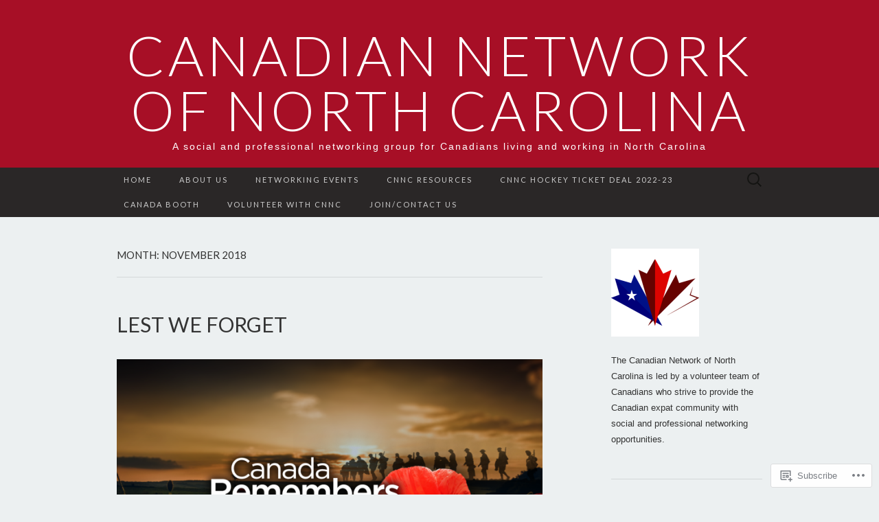

--- FILE ---
content_type: text/html; charset=UTF-8
request_url: https://canadiannetworknc.com/2018/11/
body_size: 25626
content:
<!DOCTYPE html>
<html lang="en">
<head>
	<meta charset="UTF-8">
	<meta name="viewport" content="width=device-width">
	<title>November | 2018 | Canadian Network of North Carolina</title>
	<link rel="profile" href="http://gmpg.org/xfn/11">
	<link rel="pingback" href="https://canadiannetworknc.com/xmlrpc.php">
	<!--[if lt IE 9]>
		<script src="https://s0.wp.com/wp-content/themes/pub/suits/js/html5.js?m=1389124717i" type="text/javascript"></script>
	<![endif]-->
	<meta name='robots' content='max-image-preview:large' />

<!-- Async WordPress.com Remote Login -->
<script id="wpcom_remote_login_js">
var wpcom_remote_login_extra_auth = '';
function wpcom_remote_login_remove_dom_node_id( element_id ) {
	var dom_node = document.getElementById( element_id );
	if ( dom_node ) { dom_node.parentNode.removeChild( dom_node ); }
}
function wpcom_remote_login_remove_dom_node_classes( class_name ) {
	var dom_nodes = document.querySelectorAll( '.' + class_name );
	for ( var i = 0; i < dom_nodes.length; i++ ) {
		dom_nodes[ i ].parentNode.removeChild( dom_nodes[ i ] );
	}
}
function wpcom_remote_login_final_cleanup() {
	wpcom_remote_login_remove_dom_node_classes( "wpcom_remote_login_msg" );
	wpcom_remote_login_remove_dom_node_id( "wpcom_remote_login_key" );
	wpcom_remote_login_remove_dom_node_id( "wpcom_remote_login_validate" );
	wpcom_remote_login_remove_dom_node_id( "wpcom_remote_login_js" );
	wpcom_remote_login_remove_dom_node_id( "wpcom_request_access_iframe" );
	wpcom_remote_login_remove_dom_node_id( "wpcom_request_access_styles" );
}

// Watch for messages back from the remote login
window.addEventListener( "message", function( e ) {
	if ( e.origin === "https://r-login.wordpress.com" ) {
		var data = {};
		try {
			data = JSON.parse( e.data );
		} catch( e ) {
			wpcom_remote_login_final_cleanup();
			return;
		}

		if ( data.msg === 'LOGIN' ) {
			// Clean up the login check iframe
			wpcom_remote_login_remove_dom_node_id( "wpcom_remote_login_key" );

			var id_regex = new RegExp( /^[0-9]+$/ );
			var token_regex = new RegExp( /^.*|.*|.*$/ );
			if (
				token_regex.test( data.token )
				&& id_regex.test( data.wpcomid )
			) {
				// We have everything we need to ask for a login
				var script = document.createElement( "script" );
				script.setAttribute( "id", "wpcom_remote_login_validate" );
				script.src = '/remote-login.php?wpcom_remote_login=validate'
					+ '&wpcomid=' + data.wpcomid
					+ '&token=' + encodeURIComponent( data.token )
					+ '&host=' + window.location.protocol
					+ '//' + window.location.hostname
					+ '&postid=2723'
					+ '&is_singular=';
				document.body.appendChild( script );
			}

			return;
		}

		// Safari ITP, not logged in, so redirect
		if ( data.msg === 'LOGIN-REDIRECT' ) {
			window.location = 'https://wordpress.com/log-in?redirect_to=' + window.location.href;
			return;
		}

		// Safari ITP, storage access failed, remove the request
		if ( data.msg === 'LOGIN-REMOVE' ) {
			var css_zap = 'html { -webkit-transition: margin-top 1s; transition: margin-top 1s; } /* 9001 */ html { margin-top: 0 !important; } * html body { margin-top: 0 !important; } @media screen and ( max-width: 782px ) { html { margin-top: 0 !important; } * html body { margin-top: 0 !important; } }';
			var style_zap = document.createElement( 'style' );
			style_zap.type = 'text/css';
			style_zap.appendChild( document.createTextNode( css_zap ) );
			document.body.appendChild( style_zap );

			var e = document.getElementById( 'wpcom_request_access_iframe' );
			e.parentNode.removeChild( e );

			document.cookie = 'wordpress_com_login_access=denied; path=/; max-age=31536000';

			return;
		}

		// Safari ITP
		if ( data.msg === 'REQUEST_ACCESS' ) {
			console.log( 'request access: safari' );

			// Check ITP iframe enable/disable knob
			if ( wpcom_remote_login_extra_auth !== 'safari_itp_iframe' ) {
				return;
			}

			// If we are in a "private window" there is no ITP.
			var private_window = false;
			try {
				var opendb = window.openDatabase( null, null, null, null );
			} catch( e ) {
				private_window = true;
			}

			if ( private_window ) {
				console.log( 'private window' );
				return;
			}

			var iframe = document.createElement( 'iframe' );
			iframe.id = 'wpcom_request_access_iframe';
			iframe.setAttribute( 'scrolling', 'no' );
			iframe.setAttribute( 'sandbox', 'allow-storage-access-by-user-activation allow-scripts allow-same-origin allow-top-navigation-by-user-activation' );
			iframe.src = 'https://r-login.wordpress.com/remote-login.php?wpcom_remote_login=request_access&origin=' + encodeURIComponent( data.origin ) + '&wpcomid=' + encodeURIComponent( data.wpcomid );

			var css = 'html { -webkit-transition: margin-top 1s; transition: margin-top 1s; } /* 9001 */ html { margin-top: 46px !important; } * html body { margin-top: 46px !important; } @media screen and ( max-width: 660px ) { html { margin-top: 71px !important; } * html body { margin-top: 71px !important; } #wpcom_request_access_iframe { display: block; height: 71px !important; } } #wpcom_request_access_iframe { border: 0px; height: 46px; position: fixed; top: 0; left: 0; width: 100%; min-width: 100%; z-index: 99999; background: #23282d; } ';

			var style = document.createElement( 'style' );
			style.type = 'text/css';
			style.id = 'wpcom_request_access_styles';
			style.appendChild( document.createTextNode( css ) );
			document.body.appendChild( style );

			document.body.appendChild( iframe );
		}

		if ( data.msg === 'DONE' ) {
			wpcom_remote_login_final_cleanup();
		}
	}
}, false );

// Inject the remote login iframe after the page has had a chance to load
// more critical resources
window.addEventListener( "DOMContentLoaded", function( e ) {
	var iframe = document.createElement( "iframe" );
	iframe.style.display = "none";
	iframe.setAttribute( "scrolling", "no" );
	iframe.setAttribute( "id", "wpcom_remote_login_key" );
	iframe.src = "https://r-login.wordpress.com/remote-login.php"
		+ "?wpcom_remote_login=key"
		+ "&origin=aHR0cHM6Ly9jYW5hZGlhbm5ldHdvcmtuYy5jb20%3D"
		+ "&wpcomid=94145577"
		+ "&time=" + Math.floor( Date.now() / 1000 );
	document.body.appendChild( iframe );
}, false );
</script>
<link rel='dns-prefetch' href='//s0.wp.com' />
<link rel='dns-prefetch' href='//fonts-api.wp.com' />
<link rel="alternate" type="application/rss+xml" title="Canadian Network of North Carolina &raquo; Feed" href="https://canadiannetworknc.com/feed/" />
<link rel="alternate" type="application/rss+xml" title="Canadian Network of North Carolina &raquo; Comments Feed" href="https://canadiannetworknc.com/comments/feed/" />
	<script type="text/javascript">
		/* <![CDATA[ */
		function addLoadEvent(func) {
			var oldonload = window.onload;
			if (typeof window.onload != 'function') {
				window.onload = func;
			} else {
				window.onload = function () {
					oldonload();
					func();
				}
			}
		}
		/* ]]> */
	</script>
	<link crossorigin='anonymous' rel='stylesheet' id='all-css-0-1' href='/wp-content/mu-plugins/likes/jetpack-likes.css?m=1743883414i&cssminify=yes' type='text/css' media='all' />
<style id='wp-emoji-styles-inline-css'>

	img.wp-smiley, img.emoji {
		display: inline !important;
		border: none !important;
		box-shadow: none !important;
		height: 1em !important;
		width: 1em !important;
		margin: 0 0.07em !important;
		vertical-align: -0.1em !important;
		background: none !important;
		padding: 0 !important;
	}
/*# sourceURL=wp-emoji-styles-inline-css */
</style>
<link crossorigin='anonymous' rel='stylesheet' id='all-css-2-1' href='/wp-content/plugins/gutenberg-core/v22.2.0/build/styles/block-library/style.css?m=1764855221i&cssminify=yes' type='text/css' media='all' />
<style id='wp-block-library-inline-css'>
.has-text-align-justify {
	text-align:justify;
}
.has-text-align-justify{text-align:justify;}

/*# sourceURL=wp-block-library-inline-css */
</style><style id='global-styles-inline-css'>
:root{--wp--preset--aspect-ratio--square: 1;--wp--preset--aspect-ratio--4-3: 4/3;--wp--preset--aspect-ratio--3-4: 3/4;--wp--preset--aspect-ratio--3-2: 3/2;--wp--preset--aspect-ratio--2-3: 2/3;--wp--preset--aspect-ratio--16-9: 16/9;--wp--preset--aspect-ratio--9-16: 9/16;--wp--preset--color--black: #000000;--wp--preset--color--cyan-bluish-gray: #abb8c3;--wp--preset--color--white: #ffffff;--wp--preset--color--pale-pink: #f78da7;--wp--preset--color--vivid-red: #cf2e2e;--wp--preset--color--luminous-vivid-orange: #ff6900;--wp--preset--color--luminous-vivid-amber: #fcb900;--wp--preset--color--light-green-cyan: #7bdcb5;--wp--preset--color--vivid-green-cyan: #00d084;--wp--preset--color--pale-cyan-blue: #8ed1fc;--wp--preset--color--vivid-cyan-blue: #0693e3;--wp--preset--color--vivid-purple: #9b51e0;--wp--preset--gradient--vivid-cyan-blue-to-vivid-purple: linear-gradient(135deg,rgb(6,147,227) 0%,rgb(155,81,224) 100%);--wp--preset--gradient--light-green-cyan-to-vivid-green-cyan: linear-gradient(135deg,rgb(122,220,180) 0%,rgb(0,208,130) 100%);--wp--preset--gradient--luminous-vivid-amber-to-luminous-vivid-orange: linear-gradient(135deg,rgb(252,185,0) 0%,rgb(255,105,0) 100%);--wp--preset--gradient--luminous-vivid-orange-to-vivid-red: linear-gradient(135deg,rgb(255,105,0) 0%,rgb(207,46,46) 100%);--wp--preset--gradient--very-light-gray-to-cyan-bluish-gray: linear-gradient(135deg,rgb(238,238,238) 0%,rgb(169,184,195) 100%);--wp--preset--gradient--cool-to-warm-spectrum: linear-gradient(135deg,rgb(74,234,220) 0%,rgb(151,120,209) 20%,rgb(207,42,186) 40%,rgb(238,44,130) 60%,rgb(251,105,98) 80%,rgb(254,248,76) 100%);--wp--preset--gradient--blush-light-purple: linear-gradient(135deg,rgb(255,206,236) 0%,rgb(152,150,240) 100%);--wp--preset--gradient--blush-bordeaux: linear-gradient(135deg,rgb(254,205,165) 0%,rgb(254,45,45) 50%,rgb(107,0,62) 100%);--wp--preset--gradient--luminous-dusk: linear-gradient(135deg,rgb(255,203,112) 0%,rgb(199,81,192) 50%,rgb(65,88,208) 100%);--wp--preset--gradient--pale-ocean: linear-gradient(135deg,rgb(255,245,203) 0%,rgb(182,227,212) 50%,rgb(51,167,181) 100%);--wp--preset--gradient--electric-grass: linear-gradient(135deg,rgb(202,248,128) 0%,rgb(113,206,126) 100%);--wp--preset--gradient--midnight: linear-gradient(135deg,rgb(2,3,129) 0%,rgb(40,116,252) 100%);--wp--preset--font-size--small: 13px;--wp--preset--font-size--medium: 20px;--wp--preset--font-size--large: 36px;--wp--preset--font-size--x-large: 42px;--wp--preset--font-family--albert-sans: 'Albert Sans', sans-serif;--wp--preset--font-family--alegreya: Alegreya, serif;--wp--preset--font-family--arvo: Arvo, serif;--wp--preset--font-family--bodoni-moda: 'Bodoni Moda', serif;--wp--preset--font-family--bricolage-grotesque: 'Bricolage Grotesque', sans-serif;--wp--preset--font-family--cabin: Cabin, sans-serif;--wp--preset--font-family--chivo: Chivo, sans-serif;--wp--preset--font-family--commissioner: Commissioner, sans-serif;--wp--preset--font-family--cormorant: Cormorant, serif;--wp--preset--font-family--courier-prime: 'Courier Prime', monospace;--wp--preset--font-family--crimson-pro: 'Crimson Pro', serif;--wp--preset--font-family--dm-mono: 'DM Mono', monospace;--wp--preset--font-family--dm-sans: 'DM Sans', sans-serif;--wp--preset--font-family--dm-serif-display: 'DM Serif Display', serif;--wp--preset--font-family--domine: Domine, serif;--wp--preset--font-family--eb-garamond: 'EB Garamond', serif;--wp--preset--font-family--epilogue: Epilogue, sans-serif;--wp--preset--font-family--fahkwang: Fahkwang, sans-serif;--wp--preset--font-family--figtree: Figtree, sans-serif;--wp--preset--font-family--fira-sans: 'Fira Sans', sans-serif;--wp--preset--font-family--fjalla-one: 'Fjalla One', sans-serif;--wp--preset--font-family--fraunces: Fraunces, serif;--wp--preset--font-family--gabarito: Gabarito, system-ui;--wp--preset--font-family--ibm-plex-mono: 'IBM Plex Mono', monospace;--wp--preset--font-family--ibm-plex-sans: 'IBM Plex Sans', sans-serif;--wp--preset--font-family--ibarra-real-nova: 'Ibarra Real Nova', serif;--wp--preset--font-family--instrument-serif: 'Instrument Serif', serif;--wp--preset--font-family--inter: Inter, sans-serif;--wp--preset--font-family--josefin-sans: 'Josefin Sans', sans-serif;--wp--preset--font-family--jost: Jost, sans-serif;--wp--preset--font-family--libre-baskerville: 'Libre Baskerville', serif;--wp--preset--font-family--libre-franklin: 'Libre Franklin', sans-serif;--wp--preset--font-family--literata: Literata, serif;--wp--preset--font-family--lora: Lora, serif;--wp--preset--font-family--merriweather: Merriweather, serif;--wp--preset--font-family--montserrat: Montserrat, sans-serif;--wp--preset--font-family--newsreader: Newsreader, serif;--wp--preset--font-family--noto-sans-mono: 'Noto Sans Mono', sans-serif;--wp--preset--font-family--nunito: Nunito, sans-serif;--wp--preset--font-family--open-sans: 'Open Sans', sans-serif;--wp--preset--font-family--overpass: Overpass, sans-serif;--wp--preset--font-family--pt-serif: 'PT Serif', serif;--wp--preset--font-family--petrona: Petrona, serif;--wp--preset--font-family--piazzolla: Piazzolla, serif;--wp--preset--font-family--playfair-display: 'Playfair Display', serif;--wp--preset--font-family--plus-jakarta-sans: 'Plus Jakarta Sans', sans-serif;--wp--preset--font-family--poppins: Poppins, sans-serif;--wp--preset--font-family--raleway: Raleway, sans-serif;--wp--preset--font-family--roboto: Roboto, sans-serif;--wp--preset--font-family--roboto-slab: 'Roboto Slab', serif;--wp--preset--font-family--rubik: Rubik, sans-serif;--wp--preset--font-family--rufina: Rufina, serif;--wp--preset--font-family--sora: Sora, sans-serif;--wp--preset--font-family--source-sans-3: 'Source Sans 3', sans-serif;--wp--preset--font-family--source-serif-4: 'Source Serif 4', serif;--wp--preset--font-family--space-mono: 'Space Mono', monospace;--wp--preset--font-family--syne: Syne, sans-serif;--wp--preset--font-family--texturina: Texturina, serif;--wp--preset--font-family--urbanist: Urbanist, sans-serif;--wp--preset--font-family--work-sans: 'Work Sans', sans-serif;--wp--preset--spacing--20: 0.44rem;--wp--preset--spacing--30: 0.67rem;--wp--preset--spacing--40: 1rem;--wp--preset--spacing--50: 1.5rem;--wp--preset--spacing--60: 2.25rem;--wp--preset--spacing--70: 3.38rem;--wp--preset--spacing--80: 5.06rem;--wp--preset--shadow--natural: 6px 6px 9px rgba(0, 0, 0, 0.2);--wp--preset--shadow--deep: 12px 12px 50px rgba(0, 0, 0, 0.4);--wp--preset--shadow--sharp: 6px 6px 0px rgba(0, 0, 0, 0.2);--wp--preset--shadow--outlined: 6px 6px 0px -3px rgb(255, 255, 255), 6px 6px rgb(0, 0, 0);--wp--preset--shadow--crisp: 6px 6px 0px rgb(0, 0, 0);}:where(.is-layout-flex){gap: 0.5em;}:where(.is-layout-grid){gap: 0.5em;}body .is-layout-flex{display: flex;}.is-layout-flex{flex-wrap: wrap;align-items: center;}.is-layout-flex > :is(*, div){margin: 0;}body .is-layout-grid{display: grid;}.is-layout-grid > :is(*, div){margin: 0;}:where(.wp-block-columns.is-layout-flex){gap: 2em;}:where(.wp-block-columns.is-layout-grid){gap: 2em;}:where(.wp-block-post-template.is-layout-flex){gap: 1.25em;}:where(.wp-block-post-template.is-layout-grid){gap: 1.25em;}.has-black-color{color: var(--wp--preset--color--black) !important;}.has-cyan-bluish-gray-color{color: var(--wp--preset--color--cyan-bluish-gray) !important;}.has-white-color{color: var(--wp--preset--color--white) !important;}.has-pale-pink-color{color: var(--wp--preset--color--pale-pink) !important;}.has-vivid-red-color{color: var(--wp--preset--color--vivid-red) !important;}.has-luminous-vivid-orange-color{color: var(--wp--preset--color--luminous-vivid-orange) !important;}.has-luminous-vivid-amber-color{color: var(--wp--preset--color--luminous-vivid-amber) !important;}.has-light-green-cyan-color{color: var(--wp--preset--color--light-green-cyan) !important;}.has-vivid-green-cyan-color{color: var(--wp--preset--color--vivid-green-cyan) !important;}.has-pale-cyan-blue-color{color: var(--wp--preset--color--pale-cyan-blue) !important;}.has-vivid-cyan-blue-color{color: var(--wp--preset--color--vivid-cyan-blue) !important;}.has-vivid-purple-color{color: var(--wp--preset--color--vivid-purple) !important;}.has-black-background-color{background-color: var(--wp--preset--color--black) !important;}.has-cyan-bluish-gray-background-color{background-color: var(--wp--preset--color--cyan-bluish-gray) !important;}.has-white-background-color{background-color: var(--wp--preset--color--white) !important;}.has-pale-pink-background-color{background-color: var(--wp--preset--color--pale-pink) !important;}.has-vivid-red-background-color{background-color: var(--wp--preset--color--vivid-red) !important;}.has-luminous-vivid-orange-background-color{background-color: var(--wp--preset--color--luminous-vivid-orange) !important;}.has-luminous-vivid-amber-background-color{background-color: var(--wp--preset--color--luminous-vivid-amber) !important;}.has-light-green-cyan-background-color{background-color: var(--wp--preset--color--light-green-cyan) !important;}.has-vivid-green-cyan-background-color{background-color: var(--wp--preset--color--vivid-green-cyan) !important;}.has-pale-cyan-blue-background-color{background-color: var(--wp--preset--color--pale-cyan-blue) !important;}.has-vivid-cyan-blue-background-color{background-color: var(--wp--preset--color--vivid-cyan-blue) !important;}.has-vivid-purple-background-color{background-color: var(--wp--preset--color--vivid-purple) !important;}.has-black-border-color{border-color: var(--wp--preset--color--black) !important;}.has-cyan-bluish-gray-border-color{border-color: var(--wp--preset--color--cyan-bluish-gray) !important;}.has-white-border-color{border-color: var(--wp--preset--color--white) !important;}.has-pale-pink-border-color{border-color: var(--wp--preset--color--pale-pink) !important;}.has-vivid-red-border-color{border-color: var(--wp--preset--color--vivid-red) !important;}.has-luminous-vivid-orange-border-color{border-color: var(--wp--preset--color--luminous-vivid-orange) !important;}.has-luminous-vivid-amber-border-color{border-color: var(--wp--preset--color--luminous-vivid-amber) !important;}.has-light-green-cyan-border-color{border-color: var(--wp--preset--color--light-green-cyan) !important;}.has-vivid-green-cyan-border-color{border-color: var(--wp--preset--color--vivid-green-cyan) !important;}.has-pale-cyan-blue-border-color{border-color: var(--wp--preset--color--pale-cyan-blue) !important;}.has-vivid-cyan-blue-border-color{border-color: var(--wp--preset--color--vivid-cyan-blue) !important;}.has-vivid-purple-border-color{border-color: var(--wp--preset--color--vivid-purple) !important;}.has-vivid-cyan-blue-to-vivid-purple-gradient-background{background: var(--wp--preset--gradient--vivid-cyan-blue-to-vivid-purple) !important;}.has-light-green-cyan-to-vivid-green-cyan-gradient-background{background: var(--wp--preset--gradient--light-green-cyan-to-vivid-green-cyan) !important;}.has-luminous-vivid-amber-to-luminous-vivid-orange-gradient-background{background: var(--wp--preset--gradient--luminous-vivid-amber-to-luminous-vivid-orange) !important;}.has-luminous-vivid-orange-to-vivid-red-gradient-background{background: var(--wp--preset--gradient--luminous-vivid-orange-to-vivid-red) !important;}.has-very-light-gray-to-cyan-bluish-gray-gradient-background{background: var(--wp--preset--gradient--very-light-gray-to-cyan-bluish-gray) !important;}.has-cool-to-warm-spectrum-gradient-background{background: var(--wp--preset--gradient--cool-to-warm-spectrum) !important;}.has-blush-light-purple-gradient-background{background: var(--wp--preset--gradient--blush-light-purple) !important;}.has-blush-bordeaux-gradient-background{background: var(--wp--preset--gradient--blush-bordeaux) !important;}.has-luminous-dusk-gradient-background{background: var(--wp--preset--gradient--luminous-dusk) !important;}.has-pale-ocean-gradient-background{background: var(--wp--preset--gradient--pale-ocean) !important;}.has-electric-grass-gradient-background{background: var(--wp--preset--gradient--electric-grass) !important;}.has-midnight-gradient-background{background: var(--wp--preset--gradient--midnight) !important;}.has-small-font-size{font-size: var(--wp--preset--font-size--small) !important;}.has-medium-font-size{font-size: var(--wp--preset--font-size--medium) !important;}.has-large-font-size{font-size: var(--wp--preset--font-size--large) !important;}.has-x-large-font-size{font-size: var(--wp--preset--font-size--x-large) !important;}.has-albert-sans-font-family{font-family: var(--wp--preset--font-family--albert-sans) !important;}.has-alegreya-font-family{font-family: var(--wp--preset--font-family--alegreya) !important;}.has-arvo-font-family{font-family: var(--wp--preset--font-family--arvo) !important;}.has-bodoni-moda-font-family{font-family: var(--wp--preset--font-family--bodoni-moda) !important;}.has-bricolage-grotesque-font-family{font-family: var(--wp--preset--font-family--bricolage-grotesque) !important;}.has-cabin-font-family{font-family: var(--wp--preset--font-family--cabin) !important;}.has-chivo-font-family{font-family: var(--wp--preset--font-family--chivo) !important;}.has-commissioner-font-family{font-family: var(--wp--preset--font-family--commissioner) !important;}.has-cormorant-font-family{font-family: var(--wp--preset--font-family--cormorant) !important;}.has-courier-prime-font-family{font-family: var(--wp--preset--font-family--courier-prime) !important;}.has-crimson-pro-font-family{font-family: var(--wp--preset--font-family--crimson-pro) !important;}.has-dm-mono-font-family{font-family: var(--wp--preset--font-family--dm-mono) !important;}.has-dm-sans-font-family{font-family: var(--wp--preset--font-family--dm-sans) !important;}.has-dm-serif-display-font-family{font-family: var(--wp--preset--font-family--dm-serif-display) !important;}.has-domine-font-family{font-family: var(--wp--preset--font-family--domine) !important;}.has-eb-garamond-font-family{font-family: var(--wp--preset--font-family--eb-garamond) !important;}.has-epilogue-font-family{font-family: var(--wp--preset--font-family--epilogue) !important;}.has-fahkwang-font-family{font-family: var(--wp--preset--font-family--fahkwang) !important;}.has-figtree-font-family{font-family: var(--wp--preset--font-family--figtree) !important;}.has-fira-sans-font-family{font-family: var(--wp--preset--font-family--fira-sans) !important;}.has-fjalla-one-font-family{font-family: var(--wp--preset--font-family--fjalla-one) !important;}.has-fraunces-font-family{font-family: var(--wp--preset--font-family--fraunces) !important;}.has-gabarito-font-family{font-family: var(--wp--preset--font-family--gabarito) !important;}.has-ibm-plex-mono-font-family{font-family: var(--wp--preset--font-family--ibm-plex-mono) !important;}.has-ibm-plex-sans-font-family{font-family: var(--wp--preset--font-family--ibm-plex-sans) !important;}.has-ibarra-real-nova-font-family{font-family: var(--wp--preset--font-family--ibarra-real-nova) !important;}.has-instrument-serif-font-family{font-family: var(--wp--preset--font-family--instrument-serif) !important;}.has-inter-font-family{font-family: var(--wp--preset--font-family--inter) !important;}.has-josefin-sans-font-family{font-family: var(--wp--preset--font-family--josefin-sans) !important;}.has-jost-font-family{font-family: var(--wp--preset--font-family--jost) !important;}.has-libre-baskerville-font-family{font-family: var(--wp--preset--font-family--libre-baskerville) !important;}.has-libre-franklin-font-family{font-family: var(--wp--preset--font-family--libre-franklin) !important;}.has-literata-font-family{font-family: var(--wp--preset--font-family--literata) !important;}.has-lora-font-family{font-family: var(--wp--preset--font-family--lora) !important;}.has-merriweather-font-family{font-family: var(--wp--preset--font-family--merriweather) !important;}.has-montserrat-font-family{font-family: var(--wp--preset--font-family--montserrat) !important;}.has-newsreader-font-family{font-family: var(--wp--preset--font-family--newsreader) !important;}.has-noto-sans-mono-font-family{font-family: var(--wp--preset--font-family--noto-sans-mono) !important;}.has-nunito-font-family{font-family: var(--wp--preset--font-family--nunito) !important;}.has-open-sans-font-family{font-family: var(--wp--preset--font-family--open-sans) !important;}.has-overpass-font-family{font-family: var(--wp--preset--font-family--overpass) !important;}.has-pt-serif-font-family{font-family: var(--wp--preset--font-family--pt-serif) !important;}.has-petrona-font-family{font-family: var(--wp--preset--font-family--petrona) !important;}.has-piazzolla-font-family{font-family: var(--wp--preset--font-family--piazzolla) !important;}.has-playfair-display-font-family{font-family: var(--wp--preset--font-family--playfair-display) !important;}.has-plus-jakarta-sans-font-family{font-family: var(--wp--preset--font-family--plus-jakarta-sans) !important;}.has-poppins-font-family{font-family: var(--wp--preset--font-family--poppins) !important;}.has-raleway-font-family{font-family: var(--wp--preset--font-family--raleway) !important;}.has-roboto-font-family{font-family: var(--wp--preset--font-family--roboto) !important;}.has-roboto-slab-font-family{font-family: var(--wp--preset--font-family--roboto-slab) !important;}.has-rubik-font-family{font-family: var(--wp--preset--font-family--rubik) !important;}.has-rufina-font-family{font-family: var(--wp--preset--font-family--rufina) !important;}.has-sora-font-family{font-family: var(--wp--preset--font-family--sora) !important;}.has-source-sans-3-font-family{font-family: var(--wp--preset--font-family--source-sans-3) !important;}.has-source-serif-4-font-family{font-family: var(--wp--preset--font-family--source-serif-4) !important;}.has-space-mono-font-family{font-family: var(--wp--preset--font-family--space-mono) !important;}.has-syne-font-family{font-family: var(--wp--preset--font-family--syne) !important;}.has-texturina-font-family{font-family: var(--wp--preset--font-family--texturina) !important;}.has-urbanist-font-family{font-family: var(--wp--preset--font-family--urbanist) !important;}.has-work-sans-font-family{font-family: var(--wp--preset--font-family--work-sans) !important;}
/*# sourceURL=global-styles-inline-css */
</style>

<style id='classic-theme-styles-inline-css'>
/*! This file is auto-generated */
.wp-block-button__link{color:#fff;background-color:#32373c;border-radius:9999px;box-shadow:none;text-decoration:none;padding:calc(.667em + 2px) calc(1.333em + 2px);font-size:1.125em}.wp-block-file__button{background:#32373c;color:#fff;text-decoration:none}
/*# sourceURL=/wp-includes/css/classic-themes.min.css */
</style>
<link crossorigin='anonymous' rel='stylesheet' id='all-css-4-1' href='/_static/??-eJx9jEEOAiEQBD/kQECjeDC+ZWEnijIwYWA3/l72op689KFTVXplCCU3zE1z6reYRYfiUwlP0VYZpwxIJE4IFRd10HOU9iFA2iuhCiI7/ROiDt9WxfETT20jCOc4YUIa2D9t5eGA91xRBMZS7ATtPkTZvCtdzNEZt7f2fHq8Afl7R7w=&cssminify=yes' type='text/css' media='all' />
<link rel='stylesheet' id='suits-font-css' href='https://fonts-api.wp.com/css?family=Lato%3A100%2C300%2C400%26subset%3Dlatin%2Clatin-ext' media='all' />
<link crossorigin='anonymous' rel='stylesheet' id='all-css-6-1' href='/_static/??-eJx9i0EKgzAQAD/UdJEEiwfpW0xY05RNNrgbir83venF2wzMwK+awEWxKOgHMwrU5kFaUgHRnfAZRB5wynIzlVpMRWBDTxw7RujVSe+miGyIw6KJy0XMSkva/us7z8PLDeNkrbPfAw6OPHc=&cssminify=yes' type='text/css' media='all' />
<link crossorigin='anonymous' rel='stylesheet' id='print-css-7-1' href='/wp-content/mu-plugins/global-print/global-print.css?m=1465851035i&cssminify=yes' type='text/css' media='print' />
<style id='jetpack-global-styles-frontend-style-inline-css'>
:root { --font-headings: unset; --font-base: unset; --font-headings-default: -apple-system,BlinkMacSystemFont,"Segoe UI",Roboto,Oxygen-Sans,Ubuntu,Cantarell,"Helvetica Neue",sans-serif; --font-base-default: -apple-system,BlinkMacSystemFont,"Segoe UI",Roboto,Oxygen-Sans,Ubuntu,Cantarell,"Helvetica Neue",sans-serif;}
/*# sourceURL=jetpack-global-styles-frontend-style-inline-css */
</style>
<link crossorigin='anonymous' rel='stylesheet' id='all-css-10-1' href='/_static/??-eJyNjcsKAjEMRX/IGtQZBxfip0hMS9sxTYppGfx7H7gRN+7ugcs5sFRHKi1Ig9Jd5R6zGMyhVaTrh8G6QFHfORhYwlvw6P39PbPENZmt4G/ROQuBKWVkxxrVvuBH1lIoz2waILJekF+HUzlupnG3nQ77YZwfuRJIaQ==&cssminify=yes' type='text/css' media='all' />
<script type="text/javascript" id="wpcom-actionbar-placeholder-js-extra">
/* <![CDATA[ */
var actionbardata = {"siteID":"94145577","postID":"0","siteURL":"https://canadiannetworknc.com","xhrURL":"https://canadiannetworknc.com/wp-admin/admin-ajax.php","nonce":"a1fa0fa1af","isLoggedIn":"","statusMessage":"","subsEmailDefault":"instantly","proxyScriptUrl":"https://s0.wp.com/wp-content/js/wpcom-proxy-request.js?m=1513050504i&amp;ver=20211021","i18n":{"followedText":"New posts from this site will now appear in your \u003Ca href=\"https://wordpress.com/reader\"\u003EReader\u003C/a\u003E","foldBar":"Collapse this bar","unfoldBar":"Expand this bar","shortLinkCopied":"Shortlink copied to clipboard."}};
//# sourceURL=wpcom-actionbar-placeholder-js-extra
/* ]]> */
</script>
<script type="text/javascript" id="jetpack-mu-wpcom-settings-js-before">
/* <![CDATA[ */
var JETPACK_MU_WPCOM_SETTINGS = {"assetsUrl":"https://s0.wp.com/wp-content/mu-plugins/jetpack-mu-wpcom-plugin/sun/jetpack_vendor/automattic/jetpack-mu-wpcom/src/build/"};
//# sourceURL=jetpack-mu-wpcom-settings-js-before
/* ]]> */
</script>
<script crossorigin='anonymous' type='text/javascript'  src='/_static/??-eJzTLy/QTc7PK0nNK9HPKtYvyinRLSjKr6jUyyrW0QfKZeYl55SmpBaDJLMKS1OLKqGUXm5mHkFFurmZ6UWJJalQxfa5tobmRgamxgZmFpZZACbyLJI='></script>
<script type="text/javascript" id="rlt-proxy-js-after">
/* <![CDATA[ */
	rltInitialize( {"token":null,"iframeOrigins":["https:\/\/widgets.wp.com"]} );
//# sourceURL=rlt-proxy-js-after
/* ]]> */
</script>
<link rel="EditURI" type="application/rsd+xml" title="RSD" href="https://cansouth2004.wordpress.com/xmlrpc.php?rsd" />
<meta name="generator" content="WordPress.com" />

<!-- Jetpack Open Graph Tags -->
<meta property="og:type" content="website" />
<meta property="og:title" content="November 2018 &#8211; Canadian Network of North Carolina" />
<meta property="og:site_name" content="Canadian Network of North Carolina" />
<meta property="og:image" content="https://canadiannetworknc.com/wp-content/uploads/2017/12/cropped-cnnc-logo-smaller.jpg?w=200" />
<meta property="og:image:width" content="200" />
<meta property="og:image:height" content="200" />
<meta property="og:image:alt" content="" />
<meta property="og:locale" content="en_US" />

<!-- End Jetpack Open Graph Tags -->
<link rel='openid.server' href='https://canadiannetworknc.com/?openidserver=1' />
<link rel='openid.delegate' href='https://canadiannetworknc.com/' />
<link rel="search" type="application/opensearchdescription+xml" href="https://canadiannetworknc.com/osd.xml" title="Canadian Network of North Carolina" />
<link rel="search" type="application/opensearchdescription+xml" href="https://s1.wp.com/opensearch.xml" title="WordPress.com" />
<meta name="theme-color" content="#ecf0f1" />
		<style type="text/css">
			.recentcomments a {
				display: inline !important;
				padding: 0 !important;
				margin: 0 !important;
			}

			table.recentcommentsavatartop img.avatar, table.recentcommentsavatarend img.avatar {
				border: 0px;
				margin: 0;
			}

			table.recentcommentsavatartop a, table.recentcommentsavatarend a {
				border: 0px !important;
				background-color: transparent !important;
			}

			td.recentcommentsavatarend, td.recentcommentsavatartop {
				padding: 0px 0px 1px 0px;
				margin: 0px;
			}

			td.recentcommentstextend {
				border: none !important;
				padding: 0px 0px 2px 10px;
			}

			.rtl td.recentcommentstextend {
				padding: 0px 10px 2px 0px;
			}

			td.recentcommentstexttop {
				border: none;
				padding: 0px 0px 0px 10px;
			}

			.rtl td.recentcommentstexttop {
				padding: 0px 10px 0px 0px;
			}
		</style>
		<meta name="description" content="4 posts published by Canadian Network of North Carolina during November 2018" />
<style type="text/css" id="custom-background-css">
body.custom-background { background-color: #ecf0f1; }
</style>
	<style type="text/css" id="custom-colors-css">.site-header h1.site-title { color: #FFFFFF;}
.site-header h2.site-description { color: #FFFFFF;}
.site-info { color: #FFFFFF;}
.site-info { color: #AAAAAA;}
a:hover { color: #333333;}
.entry-content a, .comment-content a, .page-content a { color: #333333;}
.entry-meta a:hover { color: #333333;}
.nav-menu li a { color: #CCCCCC;}
.nav-menu li:hover > a, .nav-menu li a:hover { color: #FFFFFF;}
.nav-menu .current_page_item > a, .nav-menu .current_page_ancestor > a, .nav-menu .current-menu-item > a, .nav-menu .current-menu-ancestor > a { color: #FFFFFF;}
.nav-menu li:hover { background-color: #404040;}
body { background-color: #ecf0f1;}
.site-header { background-color: #a70f26;}
#navbar { background-color: #2a2727;}
.site-info-container { background-color: #2a2727;}
.nav-menu li:hover > a, .nav-menu li a:hover { background-color: #2a2727;}
.nav-menu li:hover > a, .nav-menu li a:hover { background-color: rgba( 42, 39, 39, 0.8 );}
ul.nav-menu ul a:hover, .nav-menu ul ul a:hover { background-color: #2a2727;}
.nav-menu .current_page_item > a, .nav-menu .current_page_ancestor > a, .nav-menu .current-menu-item > a, .nav-menu .current-menu-ancestor > a { background-color: #2a2727;}
.nav-menu .sub-menu, .nav-menu .children { background-color: #0F0E0E;}
a { color: #CC0909;}
.entry-content a, .comment-content a, .page-content a { color: #CC0909;}
.entry-meta a { color: #CC0909;}
body, h1, h2, h3, h4, h5, h6 { color: #333333;}
h1, h2, h3, h4, h5, h6 { color: #333333;}
.entry-meta { color: #333333;}
input { color: #333333;}
textarea { color: #333333;}
</style>
<link rel="icon" href="https://canadiannetworknc.com/wp-content/uploads/2017/12/cropped-cnnc-logo-smaller.jpg?w=32" sizes="32x32" />
<link rel="icon" href="https://canadiannetworknc.com/wp-content/uploads/2017/12/cropped-cnnc-logo-smaller.jpg?w=192" sizes="192x192" />
<link rel="apple-touch-icon" href="https://canadiannetworknc.com/wp-content/uploads/2017/12/cropped-cnnc-logo-smaller.jpg?w=180" />
<meta name="msapplication-TileImage" content="https://canadiannetworknc.com/wp-content/uploads/2017/12/cropped-cnnc-logo-smaller.jpg?w=270" />
<link crossorigin='anonymous' rel='stylesheet' id='all-css-0-3' href='/_static/??-eJyVjssKwkAMRX/INowP1IX4KdKmg6SdScJkQn+/FR/gTpfncjhcmLVB4Rq5QvZGk9+JDcZYtcPpxWDOcCNG6JPgZGAzaSwtmm3g50CWwVM0wK6IW0wf5z382XseckrDir1hIa0kq/tFbSZ+hK/5Eo6H3fkU9mE7Lr2lXSA=&cssminify=yes' type='text/css' media='all' />
</head>

<body class="archive date custom-background wp-theme-pubsuits customizer-styles-applied single-author no-footer-sidebar jetpack-reblog-enabled custom-colors">
	<div id="page" class="hfeed site">

		<header id="masthead" class="site-header" role="banner">
			
			<a class="home-link" href="https://canadiannetworknc.com/" title="Canadian Network of North Carolina" rel="home">
				<h1 class="site-title">Canadian Network of North Carolina</h1>
				<h2 class="site-description">A social and professional networking group for Canadians living and working in North Carolina</h2>
			</a><!-- #navbar .header-navigation -->

			<div id="navbar" class="header-navigation">

				<nav id="site-navigation" class="navigation main-navigation" role="navigation">
					<h3 class="menu-toggle">Menu</h3>
					<div class="menu-menu-1-container"><ul id="menu-menu-1" class="nav-menu"><li id="menu-item-199" class="menu-item menu-item-type-custom menu-item-object-custom menu-item-199"><a href="https://cansouth2004.wordpress.com">Home</a></li>
<li id="menu-item-1897" class="menu-item menu-item-type-post_type menu-item-object-page menu-item-1897"><a href="https://canadiannetworknc.com/about-2/">About Us</a></li>
<li id="menu-item-1896" class="menu-item menu-item-type-post_type menu-item-object-page menu-item-1896"><a href="https://canadiannetworknc.com/events-2/">Networking Events</a></li>
<li id="menu-item-1893" class="menu-item menu-item-type-post_type menu-item-object-page menu-item-has-children menu-item-1893"><a href="https://canadiannetworknc.com/resources-for-canadians/">CNNC Resources</a>
<ul class="sub-menu">
	<li id="menu-item-1936" class="menu-item menu-item-type-post_type menu-item-object-page menu-item-1936"><a href="https://canadiannetworknc.com/resources-for-canadians/canadian-passport-renewal/">Canadian Passport Renewal</a></li>
	<li id="menu-item-2295" class="menu-item menu-item-type-post_type menu-item-object-page menu-item-2295"><a href="https://canadiannetworknc.com/resources-for-canadians/consent-letters-for-canadian-children-travelling-abroad/">Consent Letters for Canadian Children Travelling Abroad</a></li>
	<li id="menu-item-1945" class="menu-item menu-item-type-post_type menu-item-object-page menu-item-1945"><a href="https://canadiannetworknc.com/resources-for-canadians/consulat-general-du-canada-a-atlanta/">Consulat général du Canada à Atlanta</a></li>
	<li id="menu-item-1895" class="menu-item menu-item-type-post_type menu-item-object-page menu-item-1895"><a href="https://canadiannetworknc.com/resources-for-canadians/consulate-general/">Consulate General of Canada in Atlanta</a></li>
	<li id="menu-item-2484" class="menu-item menu-item-type-post_type menu-item-object-page menu-item-2484"><a href="https://canadiannetworknc.com/resources-for-canadians/eating-poutine-in-nc/">Eating poutine in NC</a></li>
	<li id="menu-item-1932" class="menu-item menu-item-type-post_type menu-item-object-page menu-item-1932"><a href="https://canadiannetworknc.com/resources-for-canadians/facebook-groups/">Facebook groups</a></li>
	<li id="menu-item-2572" class="menu-item menu-item-type-post_type menu-item-object-page menu-item-2572"><a href="https://canadiannetworknc.com/resources-for-canadians/roca-registration-of-canadians-abroad/">ROCA: Registration of Canadians Abroad</a></li>
</ul>
</li>
<li id="menu-item-1899" class="menu-item menu-item-type-post_type menu-item-object-page menu-item-1899"><a href="https://canadiannetworknc.com/hockey-deal/">CNNC Hockey Ticket Deal 2022-23</a></li>
<li id="menu-item-1900" class="menu-item menu-item-type-post_type menu-item-object-page menu-item-1900"><a href="https://canadiannetworknc.com/canada-booth/">Canada Booth</a></li>
<li id="menu-item-2779" class="menu-item menu-item-type-post_type menu-item-object-page menu-item-2779"><a href="https://canadiannetworknc.com/volunteer/">Volunteer with CNNC</a></li>
<li id="menu-item-1898" class="menu-item menu-item-type-post_type menu-item-object-page menu-item-1898"><a href="https://canadiannetworknc.com/contact/">Join/Contact Us</a></li>
</ul></div>					<form role="search" method="get" class="search-form" action="https://canadiannetworknc.com/">
				<label>
					<span class="screen-reader-text">Search for:</span>
					<input type="search" class="search-field" placeholder="Search &hellip;" value="" name="s" />
				</label>
				<input type="submit" class="search-submit" value="Search" />
			</form>				</nav><!-- #site-navigation .navigation .main-navigation -->

			</div><!-- #navbar .header-navigation -->

		</header><!-- #masthead .site-header -->

		<div id="main" class="site-main">

<div id="primary" class="content-area">
	<div id="content" class="site-content" role="main">

					<header class="archive-header">
				<h1 class="archive-title">
					Month: <span>November 2018</span>				</h1>
				
			</header><!-- .archive-header -->

			
<article id="post-2723" class="post-2723 post type-post status-publish format-image hentry category-uncategorized post_format-post-format-image">

			<a href="https://canadiannetworknc.com/2018/11/11/lest-we-forget-2/" rel="bookmark">
	
			<header class="entry-header">

				
				<h1 class="entry-title">Lest we forget</h1>
			</header><!-- .entry-header -->

			</a>
	
	<div class="entry-content">
		<p><img data-attachment-id="2726" data-permalink="https://canadiannetworknc.com/2018/11/11/lest-we-forget-2/canada-remembers_pstr/" data-orig-file="https://canadiannetworknc.com/wp-content/uploads/2018/11/canada-remembers_pstr.png" data-orig-size="720,480" data-comments-opened="0" data-image-meta="{&quot;aperture&quot;:&quot;0&quot;,&quot;credit&quot;:&quot;&quot;,&quot;camera&quot;:&quot;&quot;,&quot;caption&quot;:&quot;&quot;,&quot;created_timestamp&quot;:&quot;0&quot;,&quot;copyright&quot;:&quot;&quot;,&quot;focal_length&quot;:&quot;0&quot;,&quot;iso&quot;:&quot;0&quot;,&quot;shutter_speed&quot;:&quot;0&quot;,&quot;title&quot;:&quot;&quot;,&quot;orientation&quot;:&quot;0&quot;}" data-image-title="Canada Remembers" data-image-description="" data-image-caption="" data-medium-file="https://canadiannetworknc.com/wp-content/uploads/2018/11/canada-remembers_pstr.png?w=300" data-large-file="https://canadiannetworknc.com/wp-content/uploads/2018/11/canada-remembers_pstr.png?w=620" class="alignleft size-large wp-image-2726" src="https://canadiannetworknc.com/wp-content/uploads/2018/11/canada-remembers_pstr.png?w=620&#038;h=413" alt="" width="620" height="413" srcset="https://canadiannetworknc.com/wp-content/uploads/2018/11/canada-remembers_pstr.png?w=620 620w, https://canadiannetworknc.com/wp-content/uploads/2018/11/canada-remembers_pstr.png?w=150 150w, https://canadiannetworknc.com/wp-content/uploads/2018/11/canada-remembers_pstr.png?w=300 300w, https://canadiannetworknc.com/wp-content/uploads/2018/11/canada-remembers_pstr.png 720w" sizes="(max-width: 620px) 100vw, 620px" /></p>
<div id="jp-post-flair" class="sharedaddy sd-like-enabled sd-sharing-enabled"><div class="sharedaddy sd-sharing-enabled"><div class="robots-nocontent sd-block sd-social sd-social-icon-text sd-sharing"><h3 class="sd-title">Share this:</h3><div class="sd-content"><ul><li class="share-facebook"><a rel="nofollow noopener noreferrer"
				data-shared="sharing-facebook-2723"
				class="share-facebook sd-button share-icon"
				href="https://canadiannetworknc.com/2018/11/11/lest-we-forget-2/?share=facebook"
				target="_blank"
				aria-labelledby="sharing-facebook-2723"
				>
				<span id="sharing-facebook-2723" hidden>Click to share on Facebook (Opens in new window)</span>
				<span>Facebook</span>
			</a></li><li class="share-linkedin"><a rel="nofollow noopener noreferrer"
				data-shared="sharing-linkedin-2723"
				class="share-linkedin sd-button share-icon"
				href="https://canadiannetworknc.com/2018/11/11/lest-we-forget-2/?share=linkedin"
				target="_blank"
				aria-labelledby="sharing-linkedin-2723"
				>
				<span id="sharing-linkedin-2723" hidden>Click to share on LinkedIn (Opens in new window)</span>
				<span>LinkedIn</span>
			</a></li><li class="share-email"><a rel="nofollow noopener noreferrer"
				data-shared="sharing-email-2723"
				class="share-email sd-button share-icon"
				href="mailto:?subject=%5BShared%20Post%5D%20Lest%20we%20forget&#038;body=https%3A%2F%2Fcanadiannetworknc.com%2F2018%2F11%2F11%2Flest-we-forget-2%2F&#038;share=email"
				target="_blank"
				aria-labelledby="sharing-email-2723"
				data-email-share-error-title="Do you have email set up?" data-email-share-error-text="If you&#039;re having problems sharing via email, you might not have email set up for your browser. You may need to create a new email yourself." data-email-share-nonce="0a075af788" data-email-share-track-url="https://canadiannetworknc.com/2018/11/11/lest-we-forget-2/?share=email">
				<span id="sharing-email-2723" hidden>Click to email a link to a friend (Opens in new window)</span>
				<span>Email</span>
			</a></li><li class="share-end"></li></ul></div></div></div><div class='sharedaddy sd-block sd-like jetpack-likes-widget-wrapper jetpack-likes-widget-unloaded' id='like-post-wrapper-94145577-2723-6963702d593dd' data-src='//widgets.wp.com/likes/index.html?ver=20260111#blog_id=94145577&amp;post_id=2723&amp;origin=cansouth2004.wordpress.com&amp;obj_id=94145577-2723-6963702d593dd&amp;domain=canadiannetworknc.com' data-name='like-post-frame-94145577-2723-6963702d593dd' data-title='Like or Reblog'><div class='likes-widget-placeholder post-likes-widget-placeholder' style='height: 55px;'><span class='button'><span>Like</span></span> <span class='loading'>Loading...</span></div><span class='sd-text-color'></span><a class='sd-link-color'></a></div></div>	</div><!-- .entry-content -->

	<footer class="entry-meta">
		Posted in <a href="https://canadiannetworknc.com/category/uncategorized/" rel="category tag">Uncategorized</a>, <span class="entry-format"><a href="https://canadiannetworknc.com/type/image/">Image</a></span> format <span class="on-date"> on <a href="https://canadiannetworknc.com/2018/11/11/lest-we-forget-2/" title="2:57 pm" rel="bookmark"><time class="entry-date" datetime="2018-11-11T14:57:34-05:00">November 11, 2018</time></a></span><span class="by-author"> by <span class="author vcard"><a class="url fn n" href="https://canadiannetworknc.com/author/cansouth2004/" title="View all posts by Canadian Network of North Carolina" rel="author">Canadian Network of North Carolina</a></span></span>.
		
			</footer><!-- .entry-meta -->

</article><!-- #post-# .#post-class-# -->

<article id="post-2704" class="post-2704 post type-post status-publish format-standard hentry category-events tag-apologies tag-cancelled tag-third-thursday-networking">

			<a href="https://canadiannetworknc.com/2018/11/10/third-thursday-cancelled/" rel="bookmark">
	
			<header class="entry-header">

				
				<h1 class="entry-title">Third Thursday cancelled</h1>
			</header><!-- .entry-header -->

												</a>
								<div class="entry-content">
					<p>With various public holidays coming up and people travelling, Third Thursday has been cancelled. Apologies for the late notice and we hope to see you at another event soon.</p>
<div id="jp-post-flair" class="sharedaddy sd-like-enabled sd-sharing-enabled"><div class="sharedaddy sd-sharing-enabled"><div class="robots-nocontent sd-block sd-social sd-social-icon-text sd-sharing"><h3 class="sd-title">Share this:</h3><div class="sd-content"><ul><li class="share-facebook"><a rel="nofollow noopener noreferrer"
				data-shared="sharing-facebook-2704"
				class="share-facebook sd-button share-icon"
				href="https://canadiannetworknc.com/2018/11/10/third-thursday-cancelled/?share=facebook"
				target="_blank"
				aria-labelledby="sharing-facebook-2704"
				>
				<span id="sharing-facebook-2704" hidden>Click to share on Facebook (Opens in new window)</span>
				<span>Facebook</span>
			</a></li><li class="share-linkedin"><a rel="nofollow noopener noreferrer"
				data-shared="sharing-linkedin-2704"
				class="share-linkedin sd-button share-icon"
				href="https://canadiannetworknc.com/2018/11/10/third-thursday-cancelled/?share=linkedin"
				target="_blank"
				aria-labelledby="sharing-linkedin-2704"
				>
				<span id="sharing-linkedin-2704" hidden>Click to share on LinkedIn (Opens in new window)</span>
				<span>LinkedIn</span>
			</a></li><li class="share-email"><a rel="nofollow noopener noreferrer"
				data-shared="sharing-email-2704"
				class="share-email sd-button share-icon"
				href="mailto:?subject=%5BShared%20Post%5D%20Third%20Thursday%20cancelled&#038;body=https%3A%2F%2Fcanadiannetworknc.com%2F2018%2F11%2F10%2Fthird-thursday-cancelled%2F&#038;share=email"
				target="_blank"
				aria-labelledby="sharing-email-2704"
				data-email-share-error-title="Do you have email set up?" data-email-share-error-text="If you&#039;re having problems sharing via email, you might not have email set up for your browser. You may need to create a new email yourself." data-email-share-nonce="9e5b589a70" data-email-share-track-url="https://canadiannetworknc.com/2018/11/10/third-thursday-cancelled/?share=email">
				<span id="sharing-email-2704" hidden>Click to email a link to a friend (Opens in new window)</span>
				<span>Email</span>
			</a></li><li class="share-end"></li></ul></div></div></div><div class='sharedaddy sd-block sd-like jetpack-likes-widget-wrapper jetpack-likes-widget-unloaded' id='like-post-wrapper-94145577-2704-6963702d5a318' data-src='//widgets.wp.com/likes/index.html?ver=20260111#blog_id=94145577&amp;post_id=2704&amp;origin=cansouth2004.wordpress.com&amp;obj_id=94145577-2704-6963702d5a318&amp;domain=canadiannetworknc.com' data-name='like-post-frame-94145577-2704-6963702d5a318' data-title='Like or Reblog'><div class='likes-widget-placeholder post-likes-widget-placeholder' style='height: 55px;'><span class='button'><span>Like</span></span> <span class='loading'>Loading...</span></div><span class='sd-text-color'></span><a class='sd-link-color'></a></div></div>									</div><!-- .entry-content -->
			
			<footer class="entry-meta">
				Posted in <a href="https://canadiannetworknc.com/category/events/" rel="category tag">Events</a> and tagged <a href="https://canadiannetworknc.com/tag/apologies/" rel="tag">apologies</a>, <a href="https://canadiannetworknc.com/tag/cancelled/" rel="tag">cancelled</a>, <a href="https://canadiannetworknc.com/tag/third-thursday-networking/" rel="tag">Third Thursday Networking</a><span class="on-date"> on <a href="https://canadiannetworknc.com/2018/11/10/third-thursday-cancelled/" title="11:20 pm" rel="bookmark"><time class="entry-date" datetime="2018-11-10T23:20:33-05:00">November 10, 2018</time></a></span><span class="by-author"> by <span class="author vcard"><a class="url fn n" href="https://canadiannetworknc.com/author/cansouth2004/" title="View all posts by Canadian Network of North Carolina" rel="author">Canadian Network of North Carolina</a></span></span>.
				
							</footer><!-- .entry-meta -->


</article><!-- #post-# .#post-class-# -->

<article id="post-2693" class="post-2693 post type-post status-publish format-standard hentry category-network tag-canadians-living-in-charlotte tag-charlotte tag-event tag-music tag-wicked-grin-trio">

			<a href="https://canadiannetworknc.com/2018/11/05/wicked-grin-trio-at-the-rabbit-hole-in-charlotte/" rel="bookmark">
	
			<header class="entry-header">

				
				<h1 class="entry-title">Wicked Grin Trio at The Rabbit Hole in&nbsp;Charlotte</h1>
			</header><!-- .entry-header -->

												</a>
								<div class="entry-content">
					<p>Ottawa-based original roots blues/rock band <a href="http://wickedgrin.ca" target="_blank" rel="noopener"><strong>Wicked Grin Trio</strong></a> is playing at <a href="https://charlotte.carpe-diem.events/calendar/8191491-wicked-grin-trio-the-rabbit-hole-charlotte-at-the-rabbit-hole/" target="_blank" rel="noopener"><strong>The Rabbit Hole</strong></a> in Charlotte on November 10.  Doors open at 7pm, show starts at 8pm.  Interested to know if other Canadians are attending? Check with the <a href="https://www.meetup.com/Canadians-Living-in-Charlotte-NC/" target="_blank" rel="noopener"><strong>Canadian Living in Charlotte Meetup Group</strong></a>.</p>
<div data-shortcode="caption" id="attachment_2705" style="width: 536px" class="wp-caption alignleft"><img aria-describedby="caption-attachment-2705" data-attachment-id="2705" data-permalink="https://canadiannetworknc.com/2018/11/05/wicked-grin-trio-at-the-rabbit-hole-in-charlotte/2ecc39e0-caa9-11e8-81c9-1b431fd718bc-rimg-w526-h296-dc1e1c23-gmir/" data-orig-file="https://canadiannetworknc.com/wp-content/uploads/2018/10/2ecc39e0-caa9-11e8-81c9-1b431fd718bc-rimg-w526-h296-dc1e1c23-gmir.jpg" data-orig-size="526,296" data-comments-opened="0" data-image-meta="{&quot;aperture&quot;:&quot;0&quot;,&quot;credit&quot;:&quot;&quot;,&quot;camera&quot;:&quot;&quot;,&quot;caption&quot;:&quot;&quot;,&quot;created_timestamp&quot;:&quot;0&quot;,&quot;copyright&quot;:&quot;&quot;,&quot;focal_length&quot;:&quot;0&quot;,&quot;iso&quot;:&quot;0&quot;,&quot;shutter_speed&quot;:&quot;0&quot;,&quot;title&quot;:&quot;&quot;,&quot;orientation&quot;:&quot;0&quot;}" data-image-title="2ecc39e0-caa9-11e8-81c9-1b431fd718bc-rimg-w526-h296-dc1e1c23-gmir" data-image-description="" data-image-caption="&lt;p&gt;Wicked Grin Trio&lt;/p&gt;
" data-medium-file="https://canadiannetworknc.com/wp-content/uploads/2018/10/2ecc39e0-caa9-11e8-81c9-1b431fd718bc-rimg-w526-h296-dc1e1c23-gmir.jpg?w=300" data-large-file="https://canadiannetworknc.com/wp-content/uploads/2018/10/2ecc39e0-caa9-11e8-81c9-1b431fd718bc-rimg-w526-h296-dc1e1c23-gmir.jpg?w=526" class="size-full wp-image-2705" src="https://canadiannetworknc.com/wp-content/uploads/2018/10/2ecc39e0-caa9-11e8-81c9-1b431fd718bc-rimg-w526-h296-dc1e1c23-gmir.jpg?w=620" alt=""   srcset="https://canadiannetworknc.com/wp-content/uploads/2018/10/2ecc39e0-caa9-11e8-81c9-1b431fd718bc-rimg-w526-h296-dc1e1c23-gmir.jpg 526w, https://canadiannetworknc.com/wp-content/uploads/2018/10/2ecc39e0-caa9-11e8-81c9-1b431fd718bc-rimg-w526-h296-dc1e1c23-gmir.jpg?w=150&amp;h=84 150w, https://canadiannetworknc.com/wp-content/uploads/2018/10/2ecc39e0-caa9-11e8-81c9-1b431fd718bc-rimg-w526-h296-dc1e1c23-gmir.jpg?w=300&amp;h=169 300w" sizes="(max-width: 526px) 100vw, 526px" /><p id="caption-attachment-2705" class="wp-caption-text">Wicked Grin Trio</p></div>
<div id="jp-post-flair" class="sharedaddy sd-like-enabled sd-sharing-enabled"><div class="sharedaddy sd-sharing-enabled"><div class="robots-nocontent sd-block sd-social sd-social-icon-text sd-sharing"><h3 class="sd-title">Share this:</h3><div class="sd-content"><ul><li class="share-facebook"><a rel="nofollow noopener noreferrer"
				data-shared="sharing-facebook-2693"
				class="share-facebook sd-button share-icon"
				href="https://canadiannetworknc.com/2018/11/05/wicked-grin-trio-at-the-rabbit-hole-in-charlotte/?share=facebook"
				target="_blank"
				aria-labelledby="sharing-facebook-2693"
				>
				<span id="sharing-facebook-2693" hidden>Click to share on Facebook (Opens in new window)</span>
				<span>Facebook</span>
			</a></li><li class="share-linkedin"><a rel="nofollow noopener noreferrer"
				data-shared="sharing-linkedin-2693"
				class="share-linkedin sd-button share-icon"
				href="https://canadiannetworknc.com/2018/11/05/wicked-grin-trio-at-the-rabbit-hole-in-charlotte/?share=linkedin"
				target="_blank"
				aria-labelledby="sharing-linkedin-2693"
				>
				<span id="sharing-linkedin-2693" hidden>Click to share on LinkedIn (Opens in new window)</span>
				<span>LinkedIn</span>
			</a></li><li class="share-email"><a rel="nofollow noopener noreferrer"
				data-shared="sharing-email-2693"
				class="share-email sd-button share-icon"
				href="mailto:?subject=%5BShared%20Post%5D%20Wicked%20Grin%20Trio%20at%20The%20Rabbit%20Hole%20in%20Charlotte&#038;body=https%3A%2F%2Fcanadiannetworknc.com%2F2018%2F11%2F05%2Fwicked-grin-trio-at-the-rabbit-hole-in-charlotte%2F&#038;share=email"
				target="_blank"
				aria-labelledby="sharing-email-2693"
				data-email-share-error-title="Do you have email set up?" data-email-share-error-text="If you&#039;re having problems sharing via email, you might not have email set up for your browser. You may need to create a new email yourself." data-email-share-nonce="5f5627a59a" data-email-share-track-url="https://canadiannetworknc.com/2018/11/05/wicked-grin-trio-at-the-rabbit-hole-in-charlotte/?share=email">
				<span id="sharing-email-2693" hidden>Click to email a link to a friend (Opens in new window)</span>
				<span>Email</span>
			</a></li><li class="share-end"></li></ul></div></div></div><div class='sharedaddy sd-block sd-like jetpack-likes-widget-wrapper jetpack-likes-widget-unloaded' id='like-post-wrapper-94145577-2693-6963702d5ba72' data-src='//widgets.wp.com/likes/index.html?ver=20260111#blog_id=94145577&amp;post_id=2693&amp;origin=cansouth2004.wordpress.com&amp;obj_id=94145577-2693-6963702d5ba72&amp;domain=canadiannetworknc.com' data-name='like-post-frame-94145577-2693-6963702d5ba72' data-title='Like or Reblog'><div class='likes-widget-placeholder post-likes-widget-placeholder' style='height: 55px;'><span class='button'><span>Like</span></span> <span class='loading'>Loading...</span></div><span class='sd-text-color'></span><a class='sd-link-color'></a></div></div>									</div><!-- .entry-content -->
			
			<footer class="entry-meta">
				Posted in <a href="https://canadiannetworknc.com/category/network/" rel="category tag">Network</a> and tagged <a href="https://canadiannetworknc.com/tag/canadians-living-in-charlotte/" rel="tag">Canadians Living in Charlotte</a>, <a href="https://canadiannetworknc.com/tag/charlotte/" rel="tag">Charlotte</a>, <a href="https://canadiannetworknc.com/tag/event/" rel="tag">event</a>, <a href="https://canadiannetworknc.com/tag/music/" rel="tag">Music</a>, <a href="https://canadiannetworknc.com/tag/wicked-grin-trio/" rel="tag">Wicked Grin Trio</a><span class="on-date"> on <a href="https://canadiannetworknc.com/2018/11/05/wicked-grin-trio-at-the-rabbit-hole-in-charlotte/" title="5:55 am" rel="bookmark"><time class="entry-date" datetime="2018-11-05T05:55:59-05:00">November 5, 2018</time></a></span><span class="by-author"> by <span class="author vcard"><a class="url fn n" href="https://canadiannetworknc.com/author/cansouth2004/" title="View all posts by Canadian Network of North Carolina" rel="author">Canadian Network of North Carolina</a></span></span>.
				
							</footer><!-- .entry-meta -->


</article><!-- #post-# .#post-class-# -->

<article id="post-2697" class="post-2697 post type-post status-publish format-standard hentry category-network tag-canadian-consulate-atlanta tag-charlotte tag-event tag-free">

			<a href="https://canadiannetworknc.com/2018/11/01/music-event-at-blumenthal-performing-arts-center-charlotte/" rel="bookmark">
	
			<header class="entry-header">

				
				<h1 class="entry-title">Music event at Blumenthal Performing Arts Center,&nbsp;Charlotte</h1>
			</header><!-- .entry-header -->

												</a>
								<div class="entry-content">
					<p>The Consulate General of Canada in Atlanta is collaborating on a signature partnership event with Canadian conductor Dr. Jonathan Govias, Assistant Professor of Music and Director of UNC Charlotte Orchestras. Dr. Govias is spearheading a performance called “Prayer for Peace” at the Booth Playhouse, Blumenthal Performing Arts Center in Charlotte on November 8 at 7:30pm.<br />
Admission is free.</p>
<p>The performance is characterized as a symphonic remembrance of war, holocaust, and hope, It commemorates the 100th Anniversary of the Armistice and the 80th Anniversary of <em>Kristallnacht</em>.</p>
<p>Click on the link for <a href="https://www.blumenthalarts.org/events-performances/coming-performances/detail/prayer-for-peace" target="_blank" rel="noopener"><strong>details</strong></a></p>
<p><img data-attachment-id="2698" data-permalink="https://canadiannetworknc.com/2018/11/01/music-event-at-blumenthal-performing-arts-center-charlotte/prayer-for-peace-web-poppies-f1186a76cc/" data-orig-file="https://canadiannetworknc.com/wp-content/uploads/2018/10/prayer-for-peace-web-poppies-f1186a76cc.jpg" data-orig-size="1000,445" data-comments-opened="0" data-image-meta="{&quot;aperture&quot;:&quot;0&quot;,&quot;credit&quot;:&quot;&quot;,&quot;camera&quot;:&quot;&quot;,&quot;caption&quot;:&quot;&quot;,&quot;created_timestamp&quot;:&quot;0&quot;,&quot;copyright&quot;:&quot;&quot;,&quot;focal_length&quot;:&quot;0&quot;,&quot;iso&quot;:&quot;0&quot;,&quot;shutter_speed&quot;:&quot;0&quot;,&quot;title&quot;:&quot;&quot;,&quot;orientation&quot;:&quot;0&quot;}" data-image-title="Prayer-for-Peace-Web-poppies-f1186a76cc" data-image-description="" data-image-caption="" data-medium-file="https://canadiannetworknc.com/wp-content/uploads/2018/10/prayer-for-peace-web-poppies-f1186a76cc.jpg?w=300" data-large-file="https://canadiannetworknc.com/wp-content/uploads/2018/10/prayer-for-peace-web-poppies-f1186a76cc.jpg?w=620" class="alignleft size-large wp-image-2698" src="https://canadiannetworknc.com/wp-content/uploads/2018/10/prayer-for-peace-web-poppies-f1186a76cc.jpg?w=620&#038;h=276" alt="" width="620" height="276" srcset="https://canadiannetworknc.com/wp-content/uploads/2018/10/prayer-for-peace-web-poppies-f1186a76cc.jpg?w=620 620w, https://canadiannetworknc.com/wp-content/uploads/2018/10/prayer-for-peace-web-poppies-f1186a76cc.jpg?w=150 150w, https://canadiannetworknc.com/wp-content/uploads/2018/10/prayer-for-peace-web-poppies-f1186a76cc.jpg?w=300 300w, https://canadiannetworknc.com/wp-content/uploads/2018/10/prayer-for-peace-web-poppies-f1186a76cc.jpg?w=768 768w, https://canadiannetworknc.com/wp-content/uploads/2018/10/prayer-for-peace-web-poppies-f1186a76cc.jpg 1000w" sizes="(max-width: 620px) 100vw, 620px" /></p>
<div id="jp-post-flair" class="sharedaddy sd-like-enabled sd-sharing-enabled"><div class="sharedaddy sd-sharing-enabled"><div class="robots-nocontent sd-block sd-social sd-social-icon-text sd-sharing"><h3 class="sd-title">Share this:</h3><div class="sd-content"><ul><li class="share-facebook"><a rel="nofollow noopener noreferrer"
				data-shared="sharing-facebook-2697"
				class="share-facebook sd-button share-icon"
				href="https://canadiannetworknc.com/2018/11/01/music-event-at-blumenthal-performing-arts-center-charlotte/?share=facebook"
				target="_blank"
				aria-labelledby="sharing-facebook-2697"
				>
				<span id="sharing-facebook-2697" hidden>Click to share on Facebook (Opens in new window)</span>
				<span>Facebook</span>
			</a></li><li class="share-linkedin"><a rel="nofollow noopener noreferrer"
				data-shared="sharing-linkedin-2697"
				class="share-linkedin sd-button share-icon"
				href="https://canadiannetworknc.com/2018/11/01/music-event-at-blumenthal-performing-arts-center-charlotte/?share=linkedin"
				target="_blank"
				aria-labelledby="sharing-linkedin-2697"
				>
				<span id="sharing-linkedin-2697" hidden>Click to share on LinkedIn (Opens in new window)</span>
				<span>LinkedIn</span>
			</a></li><li class="share-email"><a rel="nofollow noopener noreferrer"
				data-shared="sharing-email-2697"
				class="share-email sd-button share-icon"
				href="mailto:?subject=%5BShared%20Post%5D%20Music%20event%20at%20Blumenthal%20Performing%20Arts%20Center%2C%20Charlotte&#038;body=https%3A%2F%2Fcanadiannetworknc.com%2F2018%2F11%2F01%2Fmusic-event-at-blumenthal-performing-arts-center-charlotte%2F&#038;share=email"
				target="_blank"
				aria-labelledby="sharing-email-2697"
				data-email-share-error-title="Do you have email set up?" data-email-share-error-text="If you&#039;re having problems sharing via email, you might not have email set up for your browser. You may need to create a new email yourself." data-email-share-nonce="bff3a5a99d" data-email-share-track-url="https://canadiannetworknc.com/2018/11/01/music-event-at-blumenthal-performing-arts-center-charlotte/?share=email">
				<span id="sharing-email-2697" hidden>Click to email a link to a friend (Opens in new window)</span>
				<span>Email</span>
			</a></li><li class="share-end"></li></ul></div></div></div><div class='sharedaddy sd-block sd-like jetpack-likes-widget-wrapper jetpack-likes-widget-unloaded' id='like-post-wrapper-94145577-2697-6963702d5d182' data-src='//widgets.wp.com/likes/index.html?ver=20260111#blog_id=94145577&amp;post_id=2697&amp;origin=cansouth2004.wordpress.com&amp;obj_id=94145577-2697-6963702d5d182&amp;domain=canadiannetworknc.com' data-name='like-post-frame-94145577-2697-6963702d5d182' data-title='Like or Reblog'><div class='likes-widget-placeholder post-likes-widget-placeholder' style='height: 55px;'><span class='button'><span>Like</span></span> <span class='loading'>Loading...</span></div><span class='sd-text-color'></span><a class='sd-link-color'></a></div></div>									</div><!-- .entry-content -->
			
			<footer class="entry-meta">
				Posted in <a href="https://canadiannetworknc.com/category/network/" rel="category tag">Network</a> and tagged <a href="https://canadiannetworknc.com/tag/canadian-consulate-atlanta/" rel="tag">Canadian Consulate Atlanta</a>, <a href="https://canadiannetworknc.com/tag/charlotte/" rel="tag">Charlotte</a>, <a href="https://canadiannetworknc.com/tag/event/" rel="tag">event</a>, <a href="https://canadiannetworknc.com/tag/free/" rel="tag">free</a><span class="on-date"> on <a href="https://canadiannetworknc.com/2018/11/01/music-event-at-blumenthal-performing-arts-center-charlotte/" title="7:00 pm" rel="bookmark"><time class="entry-date" datetime="2018-11-01T19:00:02-04:00">November 1, 2018</time></a></span><span class="by-author"> by <span class="author vcard"><a class="url fn n" href="https://canadiannetworknc.com/author/cansouth2004/" title="View all posts by Canadian Network of North Carolina" rel="author">Canadian Network of North Carolina</a></span></span>.
				
							</footer><!-- .entry-meta -->


</article><!-- #post-# .#post-class-# -->

	</div><!-- #content .site-content -->
</div><!-- #primary .content-area -->


	<div id="secondary" class="sidebar-container" role="complementary">
				<div class="widget-area">
			

<script type="text/javascript" data-dojo-config="usePlainJson: true, isDebug: false">jQuery.getScript( "//downloads.mailchimp.com/js/signup-forms/popup/unique-methods/embed.js", function( data, textStatus, jqxhr ) { window.dojoRequire(["mojo/signup-forms/Loader"], function(L) { L.start({"baseUrl":"mc.us16.list-manage.com","uuid":"f14e652fc1143cd0f709cee64","lid":"07e92d7b1e","uniqueMethods":true}) });} );</script>

<aside id="gravatar-4" class="widget widget_gravatar"><p><img referrerpolicy="no-referrer" alt='Unknown&#039;s avatar' src='https://1.gravatar.com/avatar/72ffbe4bd71345f151c4d80cb4abea464db9725f7cfad349650ef74766f2d01a?s=128&#038;d=identicon&#038;r=G' srcset='https://1.gravatar.com/avatar/72ffbe4bd71345f151c4d80cb4abea464db9725f7cfad349650ef74766f2d01a?s=128&#038;d=identicon&#038;r=G 1x, https://1.gravatar.com/avatar/72ffbe4bd71345f151c4d80cb4abea464db9725f7cfad349650ef74766f2d01a?s=192&#038;d=identicon&#038;r=G 1.5x, https://1.gravatar.com/avatar/72ffbe4bd71345f151c4d80cb4abea464db9725f7cfad349650ef74766f2d01a?s=256&#038;d=identicon&#038;r=G 2x, https://1.gravatar.com/avatar/72ffbe4bd71345f151c4d80cb4abea464db9725f7cfad349650ef74766f2d01a?s=384&#038;d=identicon&#038;r=G 3x, https://1.gravatar.com/avatar/72ffbe4bd71345f151c4d80cb4abea464db9725f7cfad349650ef74766f2d01a?s=512&#038;d=identicon&#038;r=G 4x' class='avatar avatar-128 grav-widget-none' height='128' width='128' loading='lazy' decoding='async' /></p>
<p>The Canadian Network of North Carolina is led by a volunteer team of Canadians who strive to provide the Canadian expat community with social and professional networking opportunities.</p>
</aside><aside id="blog_subscription-5" class="widget widget_blog_subscription jetpack_subscription_widget"><h3 class="widget-title"><label for="subscribe-field">Follow the CNNC via email</label></h3>

			<div class="wp-block-jetpack-subscriptions__container">
			<form
				action="https://subscribe.wordpress.com"
				method="post"
				accept-charset="utf-8"
				data-blog="94145577"
				data-post_access_level="everybody"
				id="subscribe-blog"
			>
				<p>Enter your email address and then click on 'Follow the CNNC' to receive notifications of new posts by email.</p>
				<p id="subscribe-email">
					<label
						id="subscribe-field-label"
						for="subscribe-field"
						class="screen-reader-text"
					>
						Email Address:					</label>

					<input
							type="email"
							name="email"
							autocomplete="email"
							
							style="width: 95%; padding: 1px 10px"
							placeholder="Email Address"
							value=""
							id="subscribe-field"
							required
						/>				</p>

				<p id="subscribe-submit"
									>
					<input type="hidden" name="action" value="subscribe"/>
					<input type="hidden" name="blog_id" value="94145577"/>
					<input type="hidden" name="source" value="https://canadiannetworknc.com/2018/11/"/>
					<input type="hidden" name="sub-type" value="widget"/>
					<input type="hidden" name="redirect_fragment" value="subscribe-blog"/>
					<input type="hidden" id="_wpnonce" name="_wpnonce" value="dde8e6ad2b" />					<button type="submit"
													class="wp-block-button__link"
																	>
						Follow the CNNC!					</button>
				</p>
			</form>
						</div>
			
</aside>
		<aside id="recent-posts-6" class="widget widget_recent_entries">
		<h3 class="widget-title">Recent Posts</h3>
		<ul>
											<li>
					<a href="https://canadiannetworknc.com/2022/09/24/cnnc-hockey-deal-2022-23/">CNNC Hockey Deal&nbsp;2022-23</a>
									</li>
											<li>
					<a href="https://canadiannetworknc.com/2022/07/02/canada-day-2022-celebration/">Canada Day 2022&nbsp;Celebration</a>
									</li>
											<li>
					<a href="https://canadiannetworknc.com/2022/06/23/canada-day-celebration-carolina-ale-house/">Canada Day Celebration @ Carolina Ale&nbsp;House</a>
									</li>
											<li>
					<a href="https://canadiannetworknc.com/2022/01/30/expo-67-film-festival-mardi-gras-the-lumina/">Expo 67 Film Festival : Mardi Gras @ The&nbsp;Lumina</a>
									</li>
											<li>
					<a href="https://canadiannetworknc.com/2022/01/29/cnnc-has-a-new-webmaster/">CNNC has a New&nbsp;Webmaster</a>
									</li>
					</ul>

		</aside><aside id="categories-6" class="widget widget_categories"><h3 class="widget-title">Categories</h3>
			<ul>
					<li class="cat-item cat-item-400329445"><a href="https://canadiannetworknc.com/category/canada-booth/">Canada Booth</a>
</li>
	<li class="cat-item cat-item-1772461"><a href="https://canadiannetworknc.com/category/canadian-connection/">Canadian Connection</a>
</li>
	<li class="cat-item cat-item-6910566"><a href="https://canadiannetworknc.com/category/canadian-heritage/">Canadian Heritage</a>
</li>
	<li class="cat-item cat-item-924"><a href="https://canadiannetworknc.com/category/events/">Events</a>
</li>
	<li class="cat-item cat-item-1994"><a href="https://canadiannetworknc.com/category/hockey/">Hockey!</a>
</li>
	<li class="cat-item cat-item-3385"><a href="https://canadiannetworknc.com/category/network/">Network</a>
</li>
	<li class="cat-item cat-item-103"><a href="https://canadiannetworknc.com/category/news/">News</a>
</li>
	<li class="cat-item cat-item-21072"><a href="https://canadiannetworknc.com/category/photo-gallery/">Photo gallery</a>
</li>
	<li class="cat-item cat-item-1"><a href="https://canadiannetworknc.com/category/uncategorized/">Uncategorized</a>
</li>
	<li class="cat-item cat-item-3251"><a href="https://canadiannetworknc.com/category/update/">Update</a>
</li>
			</ul>

			</aside><aside id="archives-6" class="widget widget_archive"><h3 class="widget-title">Archives</h3>
			<ul>
					<li><a href='https://canadiannetworknc.com/2022/09/'>September 2022</a></li>
	<li><a href='https://canadiannetworknc.com/2022/07/'>July 2022</a></li>
	<li><a href='https://canadiannetworknc.com/2022/06/'>June 2022</a></li>
	<li><a href='https://canadiannetworknc.com/2022/01/'>January 2022</a></li>
	<li><a href='https://canadiannetworknc.com/2021/10/'>October 2021</a></li>
	<li><a href='https://canadiannetworknc.com/2021/09/'>September 2021</a></li>
	<li><a href='https://canadiannetworknc.com/2021/06/'>June 2021</a></li>
	<li><a href='https://canadiannetworknc.com/2021/04/'>April 2021</a></li>
	<li><a href='https://canadiannetworknc.com/2020/02/'>February 2020</a></li>
	<li><a href='https://canadiannetworknc.com/2020/01/'>January 2020</a></li>
	<li><a href='https://canadiannetworknc.com/2019/12/'>December 2019</a></li>
	<li><a href='https://canadiannetworknc.com/2019/08/'>August 2019</a></li>
	<li><a href='https://canadiannetworknc.com/2019/07/'>July 2019</a></li>
	<li><a href='https://canadiannetworknc.com/2019/06/'>June 2019</a></li>
	<li><a href='https://canadiannetworknc.com/2019/05/'>May 2019</a></li>
	<li><a href='https://canadiannetworknc.com/2019/04/'>April 2019</a></li>
	<li><a href='https://canadiannetworknc.com/2019/03/'>March 2019</a></li>
	<li><a href='https://canadiannetworknc.com/2019/02/'>February 2019</a></li>
	<li><a href='https://canadiannetworknc.com/2019/01/'>January 2019</a></li>
	<li><a href='https://canadiannetworknc.com/2018/12/'>December 2018</a></li>
	<li><a href='https://canadiannetworknc.com/2018/11/' aria-current="page">November 2018</a></li>
	<li><a href='https://canadiannetworknc.com/2018/10/'>October 2018</a></li>
	<li><a href='https://canadiannetworknc.com/2018/09/'>September 2018</a></li>
	<li><a href='https://canadiannetworknc.com/2018/08/'>August 2018</a></li>
	<li><a href='https://canadiannetworknc.com/2018/07/'>July 2018</a></li>
	<li><a href='https://canadiannetworknc.com/2018/06/'>June 2018</a></li>
	<li><a href='https://canadiannetworknc.com/2018/05/'>May 2018</a></li>
	<li><a href='https://canadiannetworknc.com/2018/04/'>April 2018</a></li>
	<li><a href='https://canadiannetworknc.com/2018/03/'>March 2018</a></li>
	<li><a href='https://canadiannetworknc.com/2018/02/'>February 2018</a></li>
	<li><a href='https://canadiannetworknc.com/2018/01/'>January 2018</a></li>
	<li><a href='https://canadiannetworknc.com/2017/12/'>December 2017</a></li>
	<li><a href='https://canadiannetworknc.com/2017/11/'>November 2017</a></li>
	<li><a href='https://canadiannetworknc.com/2017/10/'>October 2017</a></li>
	<li><a href='https://canadiannetworknc.com/2017/09/'>September 2017</a></li>
			</ul>

			</aside><aside id="wp_tag_cloud-3" class="widget wp_widget_tag_cloud"><h3 class="widget-title">Tags</h3><a href="https://canadiannetworknc.com/tag/2017/" class="tag-cloud-link tag-link-1820319 tag-link-position-1" style="font-size: 15.762376237624pt;" aria-label="2017 (10 items)">2017</a>
<a href="https://canadiannetworknc.com/tag/2017-18/" class="tag-cloud-link tag-link-152687882 tag-link-position-2" style="font-size: 17.70297029703pt;" aria-label="2017-18 (14 items)">2017-18</a>
<a href="https://canadiannetworknc.com/tag/2018-19/" class="tag-cloud-link tag-link-97166634 tag-link-position-3" style="font-size: 9.6633663366337pt;" aria-label="2018-19 (3 items)">2018-19</a>
<a href="https://canadiannetworknc.com/tag/album-release-show/" class="tag-cloud-link tag-link-4453822 tag-link-position-4" style="font-size: 8pt;" aria-label="album release show (2 items)">album release show</a>
<a href="https://canadiannetworknc.com/tag/babc/" class="tag-cloud-link tag-link-6831654 tag-link-position-5" style="font-size: 9.6633663366337pt;" aria-label="BABC (3 items)">BABC</a>
<a href="https://canadiannetworknc.com/tag/bottledog-bites-and-brews/" class="tag-cloud-link tag-link-578129041 tag-link-position-6" style="font-size: 11.049504950495pt;" aria-label="Bottledog Bites and Brews (4 items)">Bottledog Bites and Brews</a>
<a href="https://canadiannetworknc.com/tag/brier-creek/" class="tag-cloud-link tag-link-713654 tag-link-position-7" style="font-size: 13.128712871287pt;" aria-label="Brier Creek (6 items)">Brier Creek</a>
<a href="https://canadiannetworknc.com/tag/british-american-business-council/" class="tag-cloud-link tag-link-6831655 tag-link-position-8" style="font-size: 11.049504950495pt;" aria-label="British-American Business Council (4 items)">British-American Business Council</a>
<a href="https://canadiannetworknc.com/tag/cake/" class="tag-cloud-link tag-link-16204 tag-link-position-9" style="font-size: 9.6633663366337pt;" aria-label="cake (3 items)">cake</a>
<a href="https://canadiannetworknc.com/tag/calgary-flames/" class="tag-cloud-link tag-link-8065 tag-link-position-10" style="font-size: 9.6633663366337pt;" aria-label="Calgary Flames (3 items)">Calgary Flames</a>
<a href="https://canadiannetworknc.com/tag/canada-booth/" class="tag-cloud-link tag-link-400329445 tag-link-position-11" style="font-size: 16.316831683168pt;" aria-label="Canada Booth (11 items)">Canada Booth</a>
<a href="https://canadiannetworknc.com/tag/canada-day/" class="tag-cloud-link tag-link-206318 tag-link-position-12" style="font-size: 13.128712871287pt;" aria-label="Canada Day (6 items)">Canada Day</a>
<a href="https://canadiannetworknc.com/tag/canadian-beer/" class="tag-cloud-link tag-link-2623512 tag-link-position-13" style="font-size: 8pt;" aria-label="Canadian beer (2 items)">Canadian beer</a>
<a href="https://canadiannetworknc.com/tag/canadian-consulate-atlanta/" class="tag-cloud-link tag-link-462987751 tag-link-position-14" style="font-size: 17.70297029703pt;" aria-label="Canadian Consulate Atlanta (14 items)">Canadian Consulate Atlanta</a>
<a href="https://canadiannetworknc.com/tag/canadian-network-of-north-carolina/" class="tag-cloud-link tag-link-591477415 tag-link-position-15" style="font-size: 11.049504950495pt;" aria-label="Canadian Network of North Carolina (4 items)">Canadian Network of North Carolina</a>
<a href="https://canadiannetworknc.com/tag/canadians-living-in-charlotte/" class="tag-cloud-link tag-link-604655490 tag-link-position-16" style="font-size: 15.207920792079pt;" aria-label="Canadians Living in Charlotte (9 items)">Canadians Living in Charlotte</a>
<a href="https://canadiannetworknc.com/tag/cancelled/" class="tag-cloud-link tag-link-440048 tag-link-position-17" style="font-size: 8pt;" aria-label="cancelled (2 items)">cancelled</a>
<a href="https://canadiannetworknc.com/tag/cansouth/" class="tag-cloud-link tag-link-119400888 tag-link-position-18" style="font-size: 15.207920792079pt;" aria-label="CanSouth (9 items)">CanSouth</a>
<a href="https://canadiannetworknc.com/tag/carolina-ale-house/" class="tag-cloud-link tag-link-1979888 tag-link-position-19" style="font-size: 13.821782178218pt;" aria-label="Carolina Ale House (7 items)">Carolina Ale House</a>
<a href="https://canadiannetworknc.com/tag/carolina-hurricanes/" class="tag-cloud-link tag-link-188467 tag-link-position-20" style="font-size: 21.861386138614pt;" aria-label="Carolina Hurricanes (29 items)">Carolina Hurricanes</a>
<a href="https://canadiannetworknc.com/tag/cba-nc/" class="tag-cloud-link tag-link-454137518 tag-link-position-21" style="font-size: 15.762376237624pt;" aria-label="CBA-NC (10 items)">CBA-NC</a>
<a href="https://canadiannetworknc.com/tag/celebrations-around-the-world/" class="tag-cloud-link tag-link-15839189 tag-link-position-22" style="font-size: 13.128712871287pt;" aria-label="Celebrations Around the World (6 items)">Celebrations Around the World</a>
<a href="https://canadiannetworknc.com/tag/charlotte/" class="tag-cloud-link tag-link-11389 tag-link-position-23" style="font-size: 11.049504950495pt;" aria-label="Charlotte (4 items)">Charlotte</a>
<a href="https://canadiannetworknc.com/tag/cnnc/" class="tag-cloud-link tag-link-23792316 tag-link-position-24" style="font-size: 13.821782178218pt;" aria-label="CNNC (7 items)">CNNC</a>
<a href="https://canadiannetworknc.com/tag/contact/" class="tag-cloud-link tag-link-8782 tag-link-position-25" style="font-size: 8pt;" aria-label="contact (2 items)">contact</a>
<a href="https://canadiannetworknc.com/tag/convention-center/" class="tag-cloud-link tag-link-180453 tag-link-position-26" style="font-size: 16.732673267327pt;" aria-label="Convention Center (12 items)">Convention Center</a>
<a href="https://canadiannetworknc.com/tag/cultural-booth/" class="tag-cloud-link tag-link-19016325 tag-link-position-27" style="font-size: 15.762376237624pt;" aria-label="cultural booth (10 items)">cultural booth</a>
<a href="https://canadiannetworknc.com/tag/culture/" class="tag-cloud-link tag-link-1098 tag-link-position-28" style="font-size: 15.207920792079pt;" aria-label="culture (9 items)">culture</a>
<a href="https://canadiannetworknc.com/tag/discount/" class="tag-cloud-link tag-link-171208 tag-link-position-29" style="font-size: 13.128712871287pt;" aria-label="discount (6 items)">discount</a>
<a href="https://canadiannetworknc.com/tag/discounted-tickets/" class="tag-cloud-link tag-link-2260412 tag-link-position-30" style="font-size: 13.128712871287pt;" aria-label="discounted tickets (6 items)">discounted tickets</a>
<a href="https://canadiannetworknc.com/tag/discussion-group/" class="tag-cloud-link tag-link-86703 tag-link-position-31" style="font-size: 8pt;" aria-label="discussion group (2 items)">discussion group</a>
<a href="https://canadiannetworknc.com/tag/downtown/" class="tag-cloud-link tag-link-47584 tag-link-position-32" style="font-size: 16.732673267327pt;" aria-label="downtown (12 items)">downtown</a>
<a href="https://canadiannetworknc.com/tag/durham/" class="tag-cloud-link tag-link-257106 tag-link-position-33" style="font-size: 9.6633663366337pt;" aria-label="Durham (3 items)">Durham</a>
<a href="https://canadiannetworknc.com/tag/edmonton-oilers/" class="tag-cloud-link tag-link-8066 tag-link-position-34" style="font-size: 11.049504950495pt;" aria-label="Edmonton Oilers (4 items)">Edmonton Oilers</a>
<a href="https://canadiannetworknc.com/tag/event/" class="tag-cloud-link tag-link-5784 tag-link-position-35" style="font-size: 20.475247524752pt;" aria-label="event (23 items)">event</a>
<a href="https://canadiannetworknc.com/tag/eventbrite/" class="tag-cloud-link tag-link-4752984 tag-link-position-36" style="font-size: 11.049504950495pt;" aria-label="Eventbrite (4 items)">Eventbrite</a>
<a href="https://canadiannetworknc.com/tag/facebook/" class="tag-cloud-link tag-link-81819 tag-link-position-37" style="font-size: 8pt;" aria-label="Facebook (2 items)">Facebook</a>
<a href="https://canadiannetworknc.com/tag/family-friendly/" class="tag-cloud-link tag-link-161608 tag-link-position-38" style="font-size: 11.049504950495pt;" aria-label="family-friendly (4 items)">family-friendly</a>
<a href="https://canadiannetworknc.com/tag/food/" class="tag-cloud-link tag-link-586 tag-link-position-39" style="font-size: 8pt;" aria-label="food (2 items)">food</a>
<a href="https://canadiannetworknc.com/tag/free/" class="tag-cloud-link tag-link-1827 tag-link-position-40" style="font-size: 8pt;" aria-label="free (2 items)">free</a>
<a href="https://canadiannetworknc.com/tag/grey-cup/" class="tag-cloud-link tag-link-808114 tag-link-position-41" style="font-size: 11.049504950495pt;" aria-label="Grey Cup (4 items)">Grey Cup</a>
<a href="https://canadiannetworknc.com/tag/heroes-and-superheroes-from-around-the-world/" class="tag-cloud-link tag-link-593284233 tag-link-position-42" style="font-size: 12.158415841584pt;" aria-label="Heroes and Superheroes from Around the World (5 items)">Heroes and Superheroes from Around the World</a>
<a href="https://canadiannetworknc.com/tag/hockey-2/" class="tag-cloud-link tag-link-33827013 tag-link-position-43" style="font-size: 22pt;" aria-label="hockey (30 items)">hockey</a>
<a href="https://canadiannetworknc.com/tag/holiday-brunch/" class="tag-cloud-link tag-link-15090268 tag-link-position-44" style="font-size: 8pt;" aria-label="Holiday brunch (2 items)">Holiday brunch</a>
<a href="https://canadiannetworknc.com/tag/humble-pie/" class="tag-cloud-link tag-link-518508 tag-link-position-45" style="font-size: 9.6633663366337pt;" aria-label="Humble Pie (3 items)">Humble Pie</a>
<a href="https://canadiannetworknc.com/tag/international-festival/" class="tag-cloud-link tag-link-1010863 tag-link-position-46" style="font-size: 17.70297029703pt;" aria-label="International Festival (14 items)">International Festival</a>
<a href="https://canadiannetworknc.com/tag/laila-biali/" class="tag-cloud-link tag-link-4516966 tag-link-position-47" style="font-size: 8pt;" aria-label="Laila Biali (2 items)">Laila Biali</a>
<a href="https://canadiannetworknc.com/tag/leadership-team/" class="tag-cloud-link tag-link-354363 tag-link-position-48" style="font-size: 9.6633663366337pt;" aria-label="Leadership Team (3 items)">Leadership Team</a>
<a href="https://canadiannetworknc.com/tag/logo/" class="tag-cloud-link tag-link-13184 tag-link-position-49" style="font-size: 8pt;" aria-label="logo (2 items)">logo</a>
<a href="https://canadiannetworknc.com/tag/merger/" class="tag-cloud-link tag-link-156903 tag-link-position-50" style="font-size: 9.6633663366337pt;" aria-label="merger (3 items)">merger</a>
<a href="https://canadiannetworknc.com/tag/monarch-butterflies/" class="tag-cloud-link tag-link-1804870 tag-link-position-51" style="font-size: 9.6633663366337pt;" aria-label="monarch butterflies (3 items)">monarch butterflies</a>
<a href="https://canadiannetworknc.com/tag/montreal-canadiens/" class="tag-cloud-link tag-link-116052 tag-link-position-52" style="font-size: 12.158415841584pt;" aria-label="Montreal Canadiens (5 items)">Montreal Canadiens</a>
<a href="https://canadiannetworknc.com/tag/music/" class="tag-cloud-link tag-link-18 tag-link-position-53" style="font-size: 8pt;" aria-label="Music (2 items)">Music</a>
<a href="https://canadiannetworknc.com/tag/nc/" class="tag-cloud-link tag-link-215523 tag-link-position-54" style="font-size: 8pt;" aria-label="NC (2 items)">NC</a>
<a href="https://canadiannetworknc.com/tag/new/" class="tag-cloud-link tag-link-4597 tag-link-position-55" style="font-size: 9.6633663366337pt;" aria-label="new (3 items)">new</a>
<a href="https://canadiannetworknc.com/tag/organization-of-women-in-international-trade/" class="tag-cloud-link tag-link-20482651 tag-link-position-56" style="font-size: 8pt;" aria-label="Organization of Women in International Trade (2 items)">Organization of Women in International Trade</a>
<a href="https://canadiannetworknc.com/tag/ottawa-senators/" class="tag-cloud-link tag-link-287677 tag-link-position-57" style="font-size: 12.158415841584pt;" aria-label="Ottawa Senators (5 items)">Ottawa Senators</a>
<a href="https://canadiannetworknc.com/tag/owit/" class="tag-cloud-link tag-link-20482650 tag-link-position-58" style="font-size: 12.158415841584pt;" aria-label="OWIT (5 items)">OWIT</a>
<a href="https://canadiannetworknc.com/tag/photos/" class="tag-cloud-link tag-link-304 tag-link-position-59" style="font-size: 19.920792079208pt;" aria-label="photos (21 items)">photos</a>
<a href="https://canadiannetworknc.com/tag/pnc-arena/" class="tag-cloud-link tag-link-82842386 tag-link-position-60" style="font-size: 21.584158415842pt;" aria-label="PNC Arena (28 items)">PNC Arena</a>
<a href="https://canadiannetworknc.com/tag/poutine/" class="tag-cloud-link tag-link-278811 tag-link-position-61" style="font-size: 11.049504950495pt;" aria-label="poutine (4 items)">poutine</a>
<a href="https://canadiannetworknc.com/tag/professional-networking/" class="tag-cloud-link tag-link-887562 tag-link-position-62" style="font-size: 8pt;" aria-label="professional networking (2 items)">professional networking</a>
<a href="https://canadiannetworknc.com/tag/raleigh/" class="tag-cloud-link tag-link-20039 tag-link-position-63" style="font-size: 17.70297029703pt;" aria-label="Raleigh (14 items)">Raleigh</a>
<a href="https://canadiannetworknc.com/tag/rbc-bank/" class="tag-cloud-link tag-link-8931574 tag-link-position-64" style="font-size: 9.6633663366337pt;" aria-label="RBC Bank (3 items)">RBC Bank</a>
<a href="https://canadiannetworknc.com/tag/registration/" class="tag-cloud-link tag-link-99329 tag-link-position-65" style="font-size: 15.762376237624pt;" aria-label="registration (10 items)">registration</a>
<a href="https://canadiannetworknc.com/tag/social/" class="tag-cloud-link tag-link-3457 tag-link-position-66" style="font-size: 8pt;" aria-label="social (2 items)">social</a>
<a href="https://canadiannetworknc.com/tag/thank-you/" class="tag-cloud-link tag-link-30278 tag-link-position-67" style="font-size: 13.821782178218pt;" aria-label="thank you (7 items)">thank you</a>
<a href="https://canadiannetworknc.com/tag/third-thursday-networking/" class="tag-cloud-link tag-link-609306258 tag-link-position-68" style="font-size: 13.821782178218pt;" aria-label="Third Thursday Networking (7 items)">Third Thursday Networking</a>
<a href="https://canadiannetworknc.com/tag/tickets/" class="tag-cloud-link tag-link-18248 tag-link-position-69" style="font-size: 19.366336633663pt;" aria-label="tickets (19 items)">tickets</a>
<a href="https://canadiannetworknc.com/tag/toronto-maple-leafs/" class="tag-cloud-link tag-link-98565 tag-link-position-70" style="font-size: 9.6633663366337pt;" aria-label="Toronto Maple Leafs (3 items)">Toronto Maple Leafs</a>
<a href="https://canadiannetworknc.com/tag/trivia/" class="tag-cloud-link tag-link-2011 tag-link-position-71" style="font-size: 8pt;" aria-label="trivia (2 items)">trivia</a>
<a href="https://canadiannetworknc.com/tag/upcoming-events/" class="tag-cloud-link tag-link-12797 tag-link-position-72" style="font-size: 8pt;" aria-label="upcoming events (2 items)">upcoming events</a>
<a href="https://canadiannetworknc.com/tag/vancouver-canucks/" class="tag-cloud-link tag-link-8484 tag-link-position-73" style="font-size: 11.049504950495pt;" aria-label="Vancouver Canucks (4 items)">Vancouver Canucks</a>
<a href="https://canadiannetworknc.com/tag/volunteers/" class="tag-cloud-link tag-link-35842 tag-link-position-74" style="font-size: 18.39603960396pt;" aria-label="volunteers (16 items)">volunteers</a>
<a href="https://canadiannetworknc.com/tag/winnipeg-jets/" class="tag-cloud-link tag-link-1165309 tag-link-position-75" style="font-size: 8pt;" aria-label="Winnipeg Jets (2 items)">Winnipeg Jets</a></aside>		</div><!-- .widget-area -->
	</div><!-- #secondary .sidebar-container -->


		</div><!-- #main .site-main -->

		<footer id="colophon" class="site-footer" role="contentinfo">
			
			<div class="site-info-container">

				<div class="site-info">
										<a href="https://wordpress.com/?ref=footer_custom_powered" rel="nofollow">Website Powered by WordPress.com</a>.
									</div><!-- .site-info -->

			</div><!-- .site-info-container -->

		</footer><!-- #colophon .site-footer -->

	</div><!-- #page -->

<!--  -->
<script type="speculationrules">
{"prefetch":[{"source":"document","where":{"and":[{"href_matches":"/*"},{"not":{"href_matches":["/wp-*.php","/wp-admin/*","/files/*","/wp-content/*","/wp-content/plugins/*","/wp-content/themes/pub/suits/*","/*\\?(.+)"]}},{"not":{"selector_matches":"a[rel~=\"nofollow\"]"}},{"not":{"selector_matches":".no-prefetch, .no-prefetch a"}}]},"eagerness":"conservative"}]}
</script>
<script type="text/javascript" src="//0.gravatar.com/js/hovercards/hovercards.min.js?ver=202602924dcd77a86c6f1d3698ec27fc5da92b28585ddad3ee636c0397cf312193b2a1" id="grofiles-cards-js"></script>
<script type="text/javascript" id="wpgroho-js-extra">
/* <![CDATA[ */
var WPGroHo = {"my_hash":""};
//# sourceURL=wpgroho-js-extra
/* ]]> */
</script>
<script crossorigin='anonymous' type='text/javascript'  src='/wp-content/mu-plugins/gravatar-hovercards/wpgroho.js?m=1610363240i'></script>

	<script>
		// Initialize and attach hovercards to all gravatars
		( function() {
			function init() {
				if ( typeof Gravatar === 'undefined' ) {
					return;
				}

				if ( typeof Gravatar.init !== 'function' ) {
					return;
				}

				Gravatar.profile_cb = function ( hash, id ) {
					WPGroHo.syncProfileData( hash, id );
				};

				Gravatar.my_hash = WPGroHo.my_hash;
				Gravatar.init(
					'body',
					'#wp-admin-bar-my-account',
					{
						i18n: {
							'Edit your profile →': 'Edit your profile →',
							'View profile →': 'View profile →',
							'Contact': 'Contact',
							'Send money': 'Send money',
							'Sorry, we are unable to load this Gravatar profile.': 'Sorry, we are unable to load this Gravatar profile.',
							'Gravatar not found.': 'Gravatar not found.',
							'Too Many Requests.': 'Too Many Requests.',
							'Internal Server Error.': 'Internal Server Error.',
							'Is this you?': 'Is this you?',
							'Claim your free profile.': 'Claim your free profile.',
							'Email': 'Email',
							'Home Phone': 'Home Phone',
							'Work Phone': 'Work Phone',
							'Cell Phone': 'Cell Phone',
							'Contact Form': 'Contact Form',
							'Calendar': 'Calendar',
						},
					}
				);
			}

			if ( document.readyState !== 'loading' ) {
				init();
			} else {
				document.addEventListener( 'DOMContentLoaded', init );
			}
		} )();
	</script>

		<div style="display:none">
	<div class="grofile-hash-map-de1bf5d7358973a786d1f468b082f396">
	</div>
	</div>
		<div id="actionbar" dir="ltr" style="display: none;"
			class="actnbr-pub-suits actnbr-has-follow actnbr-has-actions">
		<ul>
								<li class="actnbr-btn actnbr-hidden">
								<a class="actnbr-action actnbr-actn-follow " href="">
			<svg class="gridicon" height="20" width="20" xmlns="http://www.w3.org/2000/svg" viewBox="0 0 20 20"><path clip-rule="evenodd" d="m4 4.5h12v6.5h1.5v-6.5-1.5h-1.5-12-1.5v1.5 10.5c0 1.1046.89543 2 2 2h7v-1.5h-7c-.27614 0-.5-.2239-.5-.5zm10.5 2h-9v1.5h9zm-5 3h-4v1.5h4zm3.5 1.5h-1v1h1zm-1-1.5h-1.5v1.5 1 1.5h1.5 1 1.5v-1.5-1-1.5h-1.5zm-2.5 2.5h-4v1.5h4zm6.5 1.25h1.5v2.25h2.25v1.5h-2.25v2.25h-1.5v-2.25h-2.25v-1.5h2.25z"  fill-rule="evenodd"></path></svg>
			<span>Subscribe</span>
		</a>
		<a class="actnbr-action actnbr-actn-following  no-display" href="">
			<svg class="gridicon" height="20" width="20" xmlns="http://www.w3.org/2000/svg" viewBox="0 0 20 20"><path fill-rule="evenodd" clip-rule="evenodd" d="M16 4.5H4V15C4 15.2761 4.22386 15.5 4.5 15.5H11.5V17H4.5C3.39543 17 2.5 16.1046 2.5 15V4.5V3H4H16H17.5V4.5V12.5H16V4.5ZM5.5 6.5H14.5V8H5.5V6.5ZM5.5 9.5H9.5V11H5.5V9.5ZM12 11H13V12H12V11ZM10.5 9.5H12H13H14.5V11V12V13.5H13H12H10.5V12V11V9.5ZM5.5 12H9.5V13.5H5.5V12Z" fill="#008A20"></path><path class="following-icon-tick" d="M13.5 16L15.5 18L19 14.5" stroke="#008A20" stroke-width="1.5"></path></svg>
			<span>Subscribed</span>
		</a>
							<div class="actnbr-popover tip tip-top-left actnbr-notice" id="follow-bubble">
							<div class="tip-arrow"></div>
							<div class="tip-inner actnbr-follow-bubble">
															<ul>
											<li class="actnbr-sitename">
			<a href="https://canadiannetworknc.com">
				<img loading='lazy' alt='' src='https://canadiannetworknc.com/wp-content/uploads/2017/12/cropped-cnnc-logo-smaller.jpg?w=50' srcset='https://canadiannetworknc.com/wp-content/uploads/2017/12/cropped-cnnc-logo-smaller.jpg?w=50 1x, https://canadiannetworknc.com/wp-content/uploads/2017/12/cropped-cnnc-logo-smaller.jpg?w=75 1.5x, https://canadiannetworknc.com/wp-content/uploads/2017/12/cropped-cnnc-logo-smaller.jpg?w=100 2x, https://canadiannetworknc.com/wp-content/uploads/2017/12/cropped-cnnc-logo-smaller.jpg?w=150 3x, https://canadiannetworknc.com/wp-content/uploads/2017/12/cropped-cnnc-logo-smaller.jpg?w=200 4x' class='avatar avatar-50' height='50' width='50' />				Canadian Network of North Carolina			</a>
		</li>
										<div class="actnbr-message no-display"></div>
									<form method="post" action="https://subscribe.wordpress.com" accept-charset="utf-8" style="display: none;">
																						<div class="actnbr-follow-count">Join 178 other subscribers</div>
																					<div>
										<input type="email" name="email" placeholder="Enter your email address" class="actnbr-email-field" aria-label="Enter your email address" />
										</div>
										<input type="hidden" name="action" value="subscribe" />
										<input type="hidden" name="blog_id" value="94145577" />
										<input type="hidden" name="source" value="https://canadiannetworknc.com/2018/11/" />
										<input type="hidden" name="sub-type" value="actionbar-follow" />
										<input type="hidden" id="_wpnonce" name="_wpnonce" value="dde8e6ad2b" />										<div class="actnbr-button-wrap">
											<button type="submit" value="Sign me up">
												Sign me up											</button>
										</div>
									</form>
									<li class="actnbr-login-nudge">
										<div>
											Already have a WordPress.com account? <a href="https://wordpress.com/log-in?redirect_to=https%3A%2F%2Fr-login.wordpress.com%2Fremote-login.php%3Faction%3Dlink%26back%3Dhttps%253A%252F%252Fcanadiannetworknc.com%252F2018%252F11%252F11%252Flest-we-forget-2%252F">Log in now.</a>										</div>
									</li>
								</ul>
															</div>
						</div>
					</li>
							<li class="actnbr-ellipsis actnbr-hidden">
				<svg class="gridicon gridicons-ellipsis" height="24" width="24" xmlns="http://www.w3.org/2000/svg" viewBox="0 0 24 24"><g><path d="M7 12c0 1.104-.896 2-2 2s-2-.896-2-2 .896-2 2-2 2 .896 2 2zm12-2c-1.104 0-2 .896-2 2s.896 2 2 2 2-.896 2-2-.896-2-2-2zm-7 0c-1.104 0-2 .896-2 2s.896 2 2 2 2-.896 2-2-.896-2-2-2z"/></g></svg>				<div class="actnbr-popover tip tip-top-left actnbr-more">
					<div class="tip-arrow"></div>
					<div class="tip-inner">
						<ul>
								<li class="actnbr-sitename">
			<a href="https://canadiannetworknc.com">
				<img loading='lazy' alt='' src='https://canadiannetworknc.com/wp-content/uploads/2017/12/cropped-cnnc-logo-smaller.jpg?w=50' srcset='https://canadiannetworknc.com/wp-content/uploads/2017/12/cropped-cnnc-logo-smaller.jpg?w=50 1x, https://canadiannetworknc.com/wp-content/uploads/2017/12/cropped-cnnc-logo-smaller.jpg?w=75 1.5x, https://canadiannetworknc.com/wp-content/uploads/2017/12/cropped-cnnc-logo-smaller.jpg?w=100 2x, https://canadiannetworknc.com/wp-content/uploads/2017/12/cropped-cnnc-logo-smaller.jpg?w=150 3x, https://canadiannetworknc.com/wp-content/uploads/2017/12/cropped-cnnc-logo-smaller.jpg?w=200 4x' class='avatar avatar-50' height='50' width='50' />				Canadian Network of North Carolina			</a>
		</li>
								<li class="actnbr-folded-follow">
										<a class="actnbr-action actnbr-actn-follow " href="">
			<svg class="gridicon" height="20" width="20" xmlns="http://www.w3.org/2000/svg" viewBox="0 0 20 20"><path clip-rule="evenodd" d="m4 4.5h12v6.5h1.5v-6.5-1.5h-1.5-12-1.5v1.5 10.5c0 1.1046.89543 2 2 2h7v-1.5h-7c-.27614 0-.5-.2239-.5-.5zm10.5 2h-9v1.5h9zm-5 3h-4v1.5h4zm3.5 1.5h-1v1h1zm-1-1.5h-1.5v1.5 1 1.5h1.5 1 1.5v-1.5-1-1.5h-1.5zm-2.5 2.5h-4v1.5h4zm6.5 1.25h1.5v2.25h2.25v1.5h-2.25v2.25h-1.5v-2.25h-2.25v-1.5h2.25z"  fill-rule="evenodd"></path></svg>
			<span>Subscribe</span>
		</a>
		<a class="actnbr-action actnbr-actn-following  no-display" href="">
			<svg class="gridicon" height="20" width="20" xmlns="http://www.w3.org/2000/svg" viewBox="0 0 20 20"><path fill-rule="evenodd" clip-rule="evenodd" d="M16 4.5H4V15C4 15.2761 4.22386 15.5 4.5 15.5H11.5V17H4.5C3.39543 17 2.5 16.1046 2.5 15V4.5V3H4H16H17.5V4.5V12.5H16V4.5ZM5.5 6.5H14.5V8H5.5V6.5ZM5.5 9.5H9.5V11H5.5V9.5ZM12 11H13V12H12V11ZM10.5 9.5H12H13H14.5V11V12V13.5H13H12H10.5V12V11V9.5ZM5.5 12H9.5V13.5H5.5V12Z" fill="#008A20"></path><path class="following-icon-tick" d="M13.5 16L15.5 18L19 14.5" stroke="#008A20" stroke-width="1.5"></path></svg>
			<span>Subscribed</span>
		</a>
								</li>
														<li class="actnbr-signup"><a href="https://wordpress.com/start/">Sign up</a></li>
							<li class="actnbr-login"><a href="https://wordpress.com/log-in?redirect_to=https%3A%2F%2Fr-login.wordpress.com%2Fremote-login.php%3Faction%3Dlink%26back%3Dhttps%253A%252F%252Fcanadiannetworknc.com%252F2018%252F11%252F11%252Flest-we-forget-2%252F">Log in</a></li>
															<li class="flb-report">
									<a href="https://wordpress.com/abuse/?report_url=https://canadiannetworknc.com" target="_blank" rel="noopener noreferrer">
										Report this content									</a>
								</li>
															<li class="actnbr-reader">
									<a href="https://wordpress.com/reader/feeds/76359846">
										View site in Reader									</a>
								</li>
															<li class="actnbr-subs">
									<a href="https://subscribe.wordpress.com/">Manage subscriptions</a>
								</li>
																<li class="actnbr-fold"><a href="">Collapse this bar</a></li>
														</ul>
					</div>
				</div>
			</li>
		</ul>
	</div>
	
<script>
window.addEventListener( "DOMContentLoaded", function( event ) {
	var link = document.createElement( "link" );
	link.href = "/wp-content/mu-plugins/actionbar/actionbar.css?v=20250116";
	link.type = "text/css";
	link.rel = "stylesheet";
	document.head.appendChild( link );

	var script = document.createElement( "script" );
	script.src = "/wp-content/mu-plugins/actionbar/actionbar.js?v=20250204";
	document.body.appendChild( script );
} );
</script>

			<div id="jp-carousel-loading-overlay">
			<div id="jp-carousel-loading-wrapper">
				<span id="jp-carousel-library-loading">&nbsp;</span>
			</div>
		</div>
		<div class="jp-carousel-overlay" style="display: none;">

		<div class="jp-carousel-container">
			<!-- The Carousel Swiper -->
			<div
				class="jp-carousel-wrap swiper jp-carousel-swiper-container jp-carousel-transitions"
				itemscope
				itemtype="https://schema.org/ImageGallery">
				<div class="jp-carousel swiper-wrapper"></div>
				<div class="jp-swiper-button-prev swiper-button-prev">
					<svg width="25" height="24" viewBox="0 0 25 24" fill="none" xmlns="http://www.w3.org/2000/svg">
						<mask id="maskPrev" mask-type="alpha" maskUnits="userSpaceOnUse" x="8" y="6" width="9" height="12">
							<path d="M16.2072 16.59L11.6496 12L16.2072 7.41L14.8041 6L8.8335 12L14.8041 18L16.2072 16.59Z" fill="white"/>
						</mask>
						<g mask="url(#maskPrev)">
							<rect x="0.579102" width="23.8823" height="24" fill="#FFFFFF"/>
						</g>
					</svg>
				</div>
				<div class="jp-swiper-button-next swiper-button-next">
					<svg width="25" height="24" viewBox="0 0 25 24" fill="none" xmlns="http://www.w3.org/2000/svg">
						<mask id="maskNext" mask-type="alpha" maskUnits="userSpaceOnUse" x="8" y="6" width="8" height="12">
							<path d="M8.59814 16.59L13.1557 12L8.59814 7.41L10.0012 6L15.9718 12L10.0012 18L8.59814 16.59Z" fill="white"/>
						</mask>
						<g mask="url(#maskNext)">
							<rect x="0.34375" width="23.8822" height="24" fill="#FFFFFF"/>
						</g>
					</svg>
				</div>
			</div>
			<!-- The main close buton -->
			<div class="jp-carousel-close-hint">
				<svg width="25" height="24" viewBox="0 0 25 24" fill="none" xmlns="http://www.w3.org/2000/svg">
					<mask id="maskClose" mask-type="alpha" maskUnits="userSpaceOnUse" x="5" y="5" width="15" height="14">
						<path d="M19.3166 6.41L17.9135 5L12.3509 10.59L6.78834 5L5.38525 6.41L10.9478 12L5.38525 17.59L6.78834 19L12.3509 13.41L17.9135 19L19.3166 17.59L13.754 12L19.3166 6.41Z" fill="white"/>
					</mask>
					<g mask="url(#maskClose)">
						<rect x="0.409668" width="23.8823" height="24" fill="#FFFFFF"/>
					</g>
				</svg>
			</div>
			<!-- Image info, comments and meta -->
			<div class="jp-carousel-info">
				<div class="jp-carousel-info-footer">
					<div class="jp-carousel-pagination-container">
						<div class="jp-swiper-pagination swiper-pagination"></div>
						<div class="jp-carousel-pagination"></div>
					</div>
					<div class="jp-carousel-photo-title-container">
						<h2 class="jp-carousel-photo-caption"></h2>
					</div>
					<div class="jp-carousel-photo-icons-container">
						<a href="#" class="jp-carousel-icon-btn jp-carousel-icon-info" aria-label="Toggle photo metadata visibility">
							<span class="jp-carousel-icon">
								<svg width="25" height="24" viewBox="0 0 25 24" fill="none" xmlns="http://www.w3.org/2000/svg">
									<mask id="maskInfo" mask-type="alpha" maskUnits="userSpaceOnUse" x="2" y="2" width="21" height="20">
										<path fill-rule="evenodd" clip-rule="evenodd" d="M12.7537 2C7.26076 2 2.80273 6.48 2.80273 12C2.80273 17.52 7.26076 22 12.7537 22C18.2466 22 22.7046 17.52 22.7046 12C22.7046 6.48 18.2466 2 12.7537 2ZM11.7586 7V9H13.7488V7H11.7586ZM11.7586 11V17H13.7488V11H11.7586ZM4.79292 12C4.79292 16.41 8.36531 20 12.7537 20C17.142 20 20.7144 16.41 20.7144 12C20.7144 7.59 17.142 4 12.7537 4C8.36531 4 4.79292 7.59 4.79292 12Z" fill="white"/>
									</mask>
									<g mask="url(#maskInfo)">
										<rect x="0.8125" width="23.8823" height="24" fill="#FFFFFF"/>
									</g>
								</svg>
							</span>
						</a>
												<a href="#" class="jp-carousel-icon-btn jp-carousel-icon-comments" aria-label="Toggle photo comments visibility">
							<span class="jp-carousel-icon">
								<svg width="25" height="24" viewBox="0 0 25 24" fill="none" xmlns="http://www.w3.org/2000/svg">
									<mask id="maskComments" mask-type="alpha" maskUnits="userSpaceOnUse" x="2" y="2" width="21" height="20">
										<path fill-rule="evenodd" clip-rule="evenodd" d="M4.3271 2H20.2486C21.3432 2 22.2388 2.9 22.2388 4V16C22.2388 17.1 21.3432 18 20.2486 18H6.31729L2.33691 22V4C2.33691 2.9 3.2325 2 4.3271 2ZM6.31729 16H20.2486V4H4.3271V18L6.31729 16Z" fill="white"/>
									</mask>
									<g mask="url(#maskComments)">
										<rect x="0.34668" width="23.8823" height="24" fill="#FFFFFF"/>
									</g>
								</svg>

								<span class="jp-carousel-has-comments-indicator" aria-label="This image has comments."></span>
							</span>
						</a>
											</div>
				</div>
				<div class="jp-carousel-info-extra">
					<div class="jp-carousel-info-content-wrapper">
						<div class="jp-carousel-photo-title-container">
							<h2 class="jp-carousel-photo-title"></h2>
						</div>
						<div class="jp-carousel-comments-wrapper">
															<div id="jp-carousel-comments-loading">
									<span>Loading Comments...</span>
								</div>
								<div class="jp-carousel-comments"></div>
								<div id="jp-carousel-comment-form-container">
									<span id="jp-carousel-comment-form-spinner">&nbsp;</span>
									<div id="jp-carousel-comment-post-results"></div>
																														<form id="jp-carousel-comment-form">
												<label for="jp-carousel-comment-form-comment-field" class="screen-reader-text">Write a Comment...</label>
												<textarea
													name="comment"
													class="jp-carousel-comment-form-field jp-carousel-comment-form-textarea"
													id="jp-carousel-comment-form-comment-field"
													placeholder="Write a Comment..."
												></textarea>
												<div id="jp-carousel-comment-form-submit-and-info-wrapper">
													<div id="jp-carousel-comment-form-commenting-as">
																													<fieldset>
																<label for="jp-carousel-comment-form-email-field">Email (Required)</label>
																<input type="text" name="email" class="jp-carousel-comment-form-field jp-carousel-comment-form-text-field" id="jp-carousel-comment-form-email-field" />
															</fieldset>
															<fieldset>
																<label for="jp-carousel-comment-form-author-field">Name (Required)</label>
																<input type="text" name="author" class="jp-carousel-comment-form-field jp-carousel-comment-form-text-field" id="jp-carousel-comment-form-author-field" />
															</fieldset>
															<fieldset>
																<label for="jp-carousel-comment-form-url-field">Website</label>
																<input type="text" name="url" class="jp-carousel-comment-form-field jp-carousel-comment-form-text-field" id="jp-carousel-comment-form-url-field" />
															</fieldset>
																											</div>
													<input
														type="submit"
														name="submit"
														class="jp-carousel-comment-form-button"
														id="jp-carousel-comment-form-button-submit"
														value="Post Comment" />
												</div>
											</form>
																											</div>
													</div>
						<div class="jp-carousel-image-meta">
							<div class="jp-carousel-title-and-caption">
								<div class="jp-carousel-photo-info">
									<h3 class="jp-carousel-caption" itemprop="caption description"></h3>
								</div>

								<div class="jp-carousel-photo-description"></div>
							</div>
							<ul class="jp-carousel-image-exif" style="display: none;"></ul>
							<a class="jp-carousel-image-download" href="#" target="_blank" style="display: none;">
								<svg width="25" height="24" viewBox="0 0 25 24" fill="none" xmlns="http://www.w3.org/2000/svg">
									<mask id="mask0" mask-type="alpha" maskUnits="userSpaceOnUse" x="3" y="3" width="19" height="18">
										<path fill-rule="evenodd" clip-rule="evenodd" d="M5.84615 5V19H19.7775V12H21.7677V19C21.7677 20.1 20.8721 21 19.7775 21H5.84615C4.74159 21 3.85596 20.1 3.85596 19V5C3.85596 3.9 4.74159 3 5.84615 3H12.8118V5H5.84615ZM14.802 5V3H21.7677V10H19.7775V6.41L9.99569 16.24L8.59261 14.83L18.3744 5H14.802Z" fill="white"/>
									</mask>
									<g mask="url(#mask0)">
										<rect x="0.870605" width="23.8823" height="24" fill="#FFFFFF"/>
									</g>
								</svg>
								<span class="jp-carousel-download-text"></span>
							</a>
							<div class="jp-carousel-image-map" style="display: none;"></div>
						</div>
					</div>
				</div>
			</div>
		</div>

		</div>
		
	<script type="text/javascript">
		window.WPCOM_sharing_counts = {"https://canadiannetworknc.com/2018/11/11/lest-we-forget-2/":2723,"https://canadiannetworknc.com/2018/11/10/third-thursday-cancelled/":2704,"https://canadiannetworknc.com/2018/11/05/wicked-grin-trio-at-the-rabbit-hole-in-charlotte/":2693,"https://canadiannetworknc.com/2018/11/01/music-event-at-blumenthal-performing-arts-center-charlotte/":2697};
	</script>
				
	<script type="text/javascript">
		(function () {
			var wpcom_reblog = {
				source: 'toolbar',

				toggle_reblog_box_flair: function (obj_id, post_id) {

					// Go to site selector. This will redirect to their blog if they only have one.
					const postEndpoint = `https://wordpress.com/post`;

					// Ideally we would use the permalink here, but fortunately this will be replaced with the 
					// post permalink in the editor.
					const originalURL = `${ document.location.href }?page_id=${ post_id }`; 
					
					const url =
						postEndpoint +
						'?url=' +
						encodeURIComponent( originalURL ) +
						'&is_post_share=true' +
						'&v=5';

					const redirect = function () {
						if (
							! window.open( url, '_blank' )
						) {
							location.href = url;
						}
					};

					if ( /Firefox/.test( navigator.userAgent ) ) {
						setTimeout( redirect, 0 );
					} else {
						redirect();
					}
				},
			};

			window.wpcom_reblog = wpcom_reblog;
		})();
	</script>
<script type="text/javascript" id="jetpack-carousel-js-extra">
/* <![CDATA[ */
var jetpackSwiperLibraryPath = {"url":"/wp-content/mu-plugins/jetpack-plugin/sun/_inc/blocks/swiper.js"};
var jetpackCarouselStrings = {"widths":[370,700,1000,1200,1400,2000],"is_logged_in":"","lang":"en","ajaxurl":"https://canadiannetworknc.com/wp-admin/admin-ajax.php","nonce":"46b10fce50","display_exif":"1","display_comments":"1","single_image_gallery":"1","single_image_gallery_media_file":"","background_color":"black","comment":"Comment","post_comment":"Post Comment","write_comment":"Write a Comment...","loading_comments":"Loading Comments...","image_label":"Open image in full-screen.","download_original":"View full size \u003Cspan class=\"photo-size\"\u003E{0}\u003Cspan class=\"photo-size-times\"\u003E\u00d7\u003C/span\u003E{1}\u003C/span\u003E","no_comment_text":"Please be sure to submit some text with your comment.","no_comment_email":"Please provide an email address to comment.","no_comment_author":"Please provide your name to comment.","comment_post_error":"Sorry, but there was an error posting your comment. Please try again later.","comment_approved":"Your comment was approved.","comment_unapproved":"Your comment is in moderation.","camera":"Camera","aperture":"Aperture","shutter_speed":"Shutter Speed","focal_length":"Focal Length","copyright":"Copyright","comment_registration":"0","require_name_email":"1","login_url":"https://cansouth2004.wordpress.com/wp-login.php?redirect_to=https%3A%2F%2Fcanadiannetworknc.com%2F2018%2F11%2F11%2Flest-we-forget-2%2F","blog_id":"94145577","meta_data":["camera","aperture","shutter_speed","focal_length","copyright"],"stats_query_args":"blog=94145577&v=wpcom&tz=-5&user_id=0&arch_date=2018%2F11&arch_results=4&subd=cansouth2004","is_public":"1"};
//# sourceURL=jetpack-carousel-js-extra
/* ]]> */
</script>
<script type="text/javascript" id="sharing-js-js-extra">
/* <![CDATA[ */
var sharing_js_options = {"lang":"en","counts":"1","is_stats_active":"1"};
//# sourceURL=sharing-js-js-extra
/* ]]> */
</script>
<script crossorigin='anonymous' type='text/javascript'  src='/_static/??[base64]'></script>
<script type="text/javascript" id="sharing-js-js-after">
/* <![CDATA[ */
var windowOpen;
			( function () {
				function matches( el, sel ) {
					return !! (
						el.matches && el.matches( sel ) ||
						el.msMatchesSelector && el.msMatchesSelector( sel )
					);
				}

				document.body.addEventListener( 'click', function ( event ) {
					if ( ! event.target ) {
						return;
					}

					var el;
					if ( matches( event.target, 'a.share-facebook' ) ) {
						el = event.target;
					} else if ( event.target.parentNode && matches( event.target.parentNode, 'a.share-facebook' ) ) {
						el = event.target.parentNode;
					}

					if ( el ) {
						event.preventDefault();

						// If there's another sharing window open, close it.
						if ( typeof windowOpen !== 'undefined' ) {
							windowOpen.close();
						}
						windowOpen = window.open( el.getAttribute( 'href' ), 'wpcomfacebook', 'menubar=1,resizable=1,width=600,height=400' );
						return false;
					}
				} );
			} )();
var windowOpen;
			( function () {
				function matches( el, sel ) {
					return !! (
						el.matches && el.matches( sel ) ||
						el.msMatchesSelector && el.msMatchesSelector( sel )
					);
				}

				document.body.addEventListener( 'click', function ( event ) {
					if ( ! event.target ) {
						return;
					}

					var el;
					if ( matches( event.target, 'a.share-linkedin' ) ) {
						el = event.target;
					} else if ( event.target.parentNode && matches( event.target.parentNode, 'a.share-linkedin' ) ) {
						el = event.target.parentNode;
					}

					if ( el ) {
						event.preventDefault();

						// If there's another sharing window open, close it.
						if ( typeof windowOpen !== 'undefined' ) {
							windowOpen.close();
						}
						windowOpen = window.open( el.getAttribute( 'href' ), 'wpcomlinkedin', 'menubar=1,resizable=1,width=580,height=450' );
						return false;
					}
				} );
			} )();
//# sourceURL=sharing-js-js-after
/* ]]> */
</script>
<script id="wp-emoji-settings" type="application/json">
{"baseUrl":"https://s0.wp.com/wp-content/mu-plugins/wpcom-smileys/twemoji/2/72x72/","ext":".png","svgUrl":"https://s0.wp.com/wp-content/mu-plugins/wpcom-smileys/twemoji/2/svg/","svgExt":".svg","source":{"concatemoji":"/wp-includes/js/wp-emoji-release.min.js?m=1764078722i&ver=6.9-RC2-61304"}}
</script>
<script type="module">
/* <![CDATA[ */
/*! This file is auto-generated */
const a=JSON.parse(document.getElementById("wp-emoji-settings").textContent),o=(window._wpemojiSettings=a,"wpEmojiSettingsSupports"),s=["flag","emoji"];function i(e){try{var t={supportTests:e,timestamp:(new Date).valueOf()};sessionStorage.setItem(o,JSON.stringify(t))}catch(e){}}function c(e,t,n){e.clearRect(0,0,e.canvas.width,e.canvas.height),e.fillText(t,0,0);t=new Uint32Array(e.getImageData(0,0,e.canvas.width,e.canvas.height).data);e.clearRect(0,0,e.canvas.width,e.canvas.height),e.fillText(n,0,0);const a=new Uint32Array(e.getImageData(0,0,e.canvas.width,e.canvas.height).data);return t.every((e,t)=>e===a[t])}function p(e,t){e.clearRect(0,0,e.canvas.width,e.canvas.height),e.fillText(t,0,0);var n=e.getImageData(16,16,1,1);for(let e=0;e<n.data.length;e++)if(0!==n.data[e])return!1;return!0}function u(e,t,n,a){switch(t){case"flag":return n(e,"\ud83c\udff3\ufe0f\u200d\u26a7\ufe0f","\ud83c\udff3\ufe0f\u200b\u26a7\ufe0f")?!1:!n(e,"\ud83c\udde8\ud83c\uddf6","\ud83c\udde8\u200b\ud83c\uddf6")&&!n(e,"\ud83c\udff4\udb40\udc67\udb40\udc62\udb40\udc65\udb40\udc6e\udb40\udc67\udb40\udc7f","\ud83c\udff4\u200b\udb40\udc67\u200b\udb40\udc62\u200b\udb40\udc65\u200b\udb40\udc6e\u200b\udb40\udc67\u200b\udb40\udc7f");case"emoji":return!a(e,"\ud83e\u1fac8")}return!1}function f(e,t,n,a){let r;const o=(r="undefined"!=typeof WorkerGlobalScope&&self instanceof WorkerGlobalScope?new OffscreenCanvas(300,150):document.createElement("canvas")).getContext("2d",{willReadFrequently:!0}),s=(o.textBaseline="top",o.font="600 32px Arial",{});return e.forEach(e=>{s[e]=t(o,e,n,a)}),s}function r(e){var t=document.createElement("script");t.src=e,t.defer=!0,document.head.appendChild(t)}a.supports={everything:!0,everythingExceptFlag:!0},new Promise(t=>{let n=function(){try{var e=JSON.parse(sessionStorage.getItem(o));if("object"==typeof e&&"number"==typeof e.timestamp&&(new Date).valueOf()<e.timestamp+604800&&"object"==typeof e.supportTests)return e.supportTests}catch(e){}return null}();if(!n){if("undefined"!=typeof Worker&&"undefined"!=typeof OffscreenCanvas&&"undefined"!=typeof URL&&URL.createObjectURL&&"undefined"!=typeof Blob)try{var e="postMessage("+f.toString()+"("+[JSON.stringify(s),u.toString(),c.toString(),p.toString()].join(",")+"));",a=new Blob([e],{type:"text/javascript"});const r=new Worker(URL.createObjectURL(a),{name:"wpTestEmojiSupports"});return void(r.onmessage=e=>{i(n=e.data),r.terminate(),t(n)})}catch(e){}i(n=f(s,u,c,p))}t(n)}).then(e=>{for(const n in e)a.supports[n]=e[n],a.supports.everything=a.supports.everything&&a.supports[n],"flag"!==n&&(a.supports.everythingExceptFlag=a.supports.everythingExceptFlag&&a.supports[n]);var t;a.supports.everythingExceptFlag=a.supports.everythingExceptFlag&&!a.supports.flag,a.supports.everything||((t=a.source||{}).concatemoji?r(t.concatemoji):t.wpemoji&&t.twemoji&&(r(t.twemoji),r(t.wpemoji)))});
//# sourceURL=/wp-includes/js/wp-emoji-loader.min.js
/* ]]> */
</script>
	<iframe src='https://widgets.wp.com/likes/master.html?ver=20260111#ver=20260111' scrolling='no' id='likes-master' name='likes-master' style='display:none;'></iframe>
	<div id='likes-other-gravatars' role="dialog" aria-hidden="true" tabindex="-1"><div class="likes-text"><span>%d</span></div><ul class="wpl-avatars sd-like-gravatars"></ul></div>
	<script src="//stats.wp.com/w.js?68" defer></script> <script type="text/javascript">
_tkq = window._tkq || [];
_stq = window._stq || [];
_tkq.push(['storeContext', {'blog_id':'94145577','blog_tz':'-5','user_lang':'en','blog_lang':'en','user_id':'0'}]);
		// Prevent sending pageview tracking from WP-Admin pages.
		_stq.push(['view', {'blog':'94145577','v':'wpcom','tz':'-5','user_id':'0','arch_date':'2018/11','arch_results':'4','subd':'cansouth2004'}]);
		_stq.push(['extra', {'crypt':'[base64]'}]);
_stq.push([ 'clickTrackerInit', '94145577', '0' ]);
</script>
<noscript><img src="https://pixel.wp.com/b.gif?v=noscript" style="height:1px;width:1px;overflow:hidden;position:absolute;bottom:1px;" alt="" /></noscript>
<meta id="bilmur" property="bilmur:data" content="" data-provider="wordpress.com" data-service="simple" data-site-tz="America/New_York" data-custom-props="{&quot;enq_jquery&quot;:&quot;1&quot;,&quot;logged_in&quot;:&quot;0&quot;,&quot;wptheme&quot;:&quot;pub\/suits&quot;,&quot;wptheme_is_block&quot;:&quot;0&quot;}"  >
		<script defer src="/wp-content/js/bilmur.min.js?i=17&amp;m=202602"></script> 	
</body>
</html>
<!--
	generated in 0.211 seconds
	119536 bytes batcached for 300 seconds
-->
